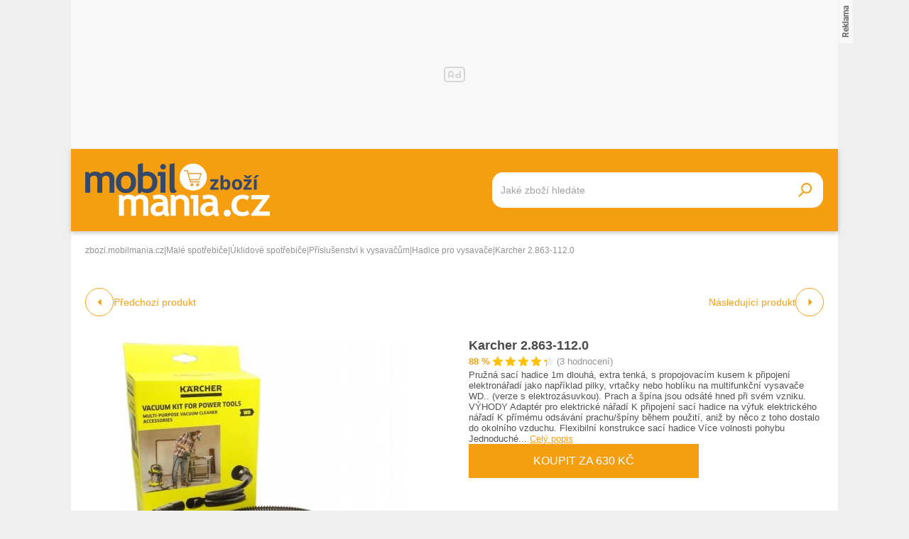

--- FILE ---
content_type: text/html; charset=UTF-8
request_url: https://zbozi.mobilmania.cz/karcher-2_863-112_0-d471972805
body_size: 20745
content:
<!DOCTYPE html>
<html lang="cs">

<head>
    <script>
        window.didomiOnReady = window.didomiOnReady || [];
        window.dataLayer = window.dataLayer || [];
    </script>

    <script>
        window.dataLayer.push(
                {
    "app": {
        "service": {
            "name": "Zboží Mobilmania",
                "environment": "responsive",
                    },
    "systemId": "mobilmania"
    }
}
,
            {"page": {
                    "type": "productDetail",
                    "layoutId": "zbozi_product_2022_10_05"
                }},
            {
                "products": {
                    "category": {"id" : "941|7108|4208|4212" },
                    "_clear": true
                },
            },
                {
    "user": {
    "loginStatus": "anonymous",
        "internal": false
    }
}        );
    </script>

    <script type="application/javascript">
        window.__cncPageDefinition = window.__cncPageDefinition || {};

        window.__cncPageDefinition.browserEngine = 'SSR';

        window.__cncPageDefinition.site = 'zbozi_mobilmania';
        window.__cncPageDefinition.template = 'article';
        window.__cncPageDefinition.webType = 'responsive';
        window.__cncPageDefinition.forceArea = 'ostatni';
        window.__cncPageDefinition.responsiveBreakpoint = 1080;
        window.__cncPageDefinition.keywords = [];
    </script>

        <script id="cnc_cpex_cmp" src="https://cdn.cpex.cz/cmp/v2/cpex-cmp.min.js" async="async"></script>

    <script id="cnc_gpt" src="https://securepubads.g.doubleclick.net/tag/js/gpt.js" async="async"></script>
    <script id="cnc_cpex_prebid_settings" src="//ads.rubiconproject.com/prebid/22918_hledejceny.js" async="async"></script>
    <script id="cnc_wrapper" type="application/javascript" src="//w.cncenter.cz/cnc-wrapper.min.js" async="async"></script>

    <script type="text/javascript">
        var pp_gemius_use_cmp = true;
        var pp_gemius_identifier = 'pyA6FjuNp1PVNUzCGrK23MPJnA4Kk4wjZyIDyCxdPB3.t7';
        // lines below shouldn't be edited
        function gemius_pending(i) { window[i] = window[i] || function() {var x = window[i+'_pdata'] = window[i+'_pdata'] || []; x[x.length]=arguments;};};
        gemius_pending('gemius_hit'); gemius_pending('gemius_event'); gemius_pending('gemius_init'); gemius_pending('pp_gemius_hit'); gemius_pending('pp_gemius_event'); gemius_pending('pp_gemius_init');
        (function(d,t) {try {var gt=d.createElement(t),s=d.getElementsByTagName(t)[0],l='http'+((location.protocol=='https:')?'s':''); gt.setAttribute('async','async');
            gt.setAttribute('defer','defer'); gt.src=l+'://spir.hit.gemius.pl/xgemius.js'; s.parentNode.insertBefore(gt,s);} catch (e) {}})(document,'script');
    </script>

    <script>
                window.didomiOnReady.push(function (Didomi) {
            (function(w,d,s,l,i){w[l]=w[l]||[];w[l].push({'gtm.start':
                    new Date().getTime(),event:'gtm.js'});var f=d.getElementsByTagName(s)[0],
                j=d.createElement(s),dl=l!='dataLayer'?'&l='+l:'';j.async=true;j.src=
                'https://www.googletagmanager.com/gtm.js?id='+i+dl;f.parentNode.insertBefore(j,f);
            })(window,document,'script','dataLayer','GTM-5N9C55');
        });
    </script>

    <meta charset="UTF-8">
    <meta name="viewport" content="width=device-width, initial-scale=1">

    <title>Karcher 2.863-112.0 – Zboží Mobilmania</title>

    <link rel="preconnect" href="https://www.googletagmanager.com">
    <link rel="dns-prefetch" href="https://www.googletagmanager.com">

            <link rel="stylesheet" href="/build/product.6a4b0984.css">
    <link rel="stylesheet" href="/build/main.85bdb35a.css">

    
                    <link rel="canonical" href="https://zbozi.mobilmania.cz/karcher-2_863-112_0-d471972805">
        
    
        <link rel="apple-touch-icon" sizes="180x180" href="/favicons/apple-touch-icon.png?v=1">
<link rel="icon" type="image/png" sizes="16x16" href="/favicons/favicon-16x16.ico?v=1">
<link rel="shortcut icon" href="/favicon.ico?v=1">
<meta name="msapplication-TileColor" content="#FFFFFF">
<meta name="application-name" content="Mobilmania.cz">
<meta property="twitter:card" content="summary_large_image">

<meta property="og:title" content="Karcher 2.863-112.0 – Zboží Mobilmania">
    <meta property="twitter:title" content="Karcher 2.863-112.0 – Zboží Mobilmania">
<meta name="description" content="Na Zboží Mobilmania najdete Karcher 2.863-112.0 již od 356 Kč. V nabídce máme i další Hadice pro vysavače.">
    <meta property="og:description" content="Na Zboží Mobilmania najdete Karcher 2.863-112.0 již od 356 Kč. V nabídce máme i další Hadice pro vysavače.">
    <meta property="twitter:description" content="Na Zboží Mobilmania najdete Karcher 2.863-112.0 již od 356 Kč. V nabídce máme i další Hadice pro vysavače.">
<meta property="og:image" content="https://im9.cz/iR/importprodukt-orig/87e/87e0e01815c9be07c053a0c711938839--mm800x800.jpg">
<meta property="twitter:image" content="https://im9.cz/iR/importprodukt-orig/87e/87e0e01815c9be07c053a0c711938839--mm800x800.jpg">
<meta property="og:locale" content="cs_CZ">
<meta property="og:type" content="website">
    <meta property="og:url" content="https://zbozi.mobilmania.cz/karcher-2_863-112_0-d471972805">
<meta property="og:site_name" content="Zboží Mobilmania"></head>


<body class=" body-product-detail">
<!-- Google Tag Manager (noscript) -->
<noscript><iframe src="https://www.googletagmanager.com/ns.html?id=GTM-5N9C55" height="0" width="0" style="display:none;visibility:hidden"></iframe></noscript>
<!-- End Google Tag Manager (noscript) -->
<script>
    window.didomiOnReady.push(function (Didomi) {
        window.dataLayer.push({'event': 'page_body'});
        window.dataLayer.push({'event': 'page_ready'});
    });
</script>

<div class="hide-mobile">
    <div id="cnc_branding_creative_wrapper" class="advertising-leaderboard">
    <div class="cnc-ads cnc-ads--leaderboard">
        <div class="cnc-ads__within" id="cnc_leaderboard_1"></div>
    </div>
</div>


</div>

<div class="page-wrapper">

        <header class="page-header js-page-header">
    <div class="page-header__content">
        
        <div class="page-header-basic js-page-header-basic">
            
                        <a class="page-logo page-logo--header" href="/">
    <img class="page-logo__image page-logo__image--1" src="/build/images/style/logo.b4e2f356.svg" alt="Logo Mobilmania.cz">
    <img class="page-logo__image page-logo__image--2" src="/build/images/style/logo-2.bc52fc11.svg" alt="Logo Mobilmania.cz">
    <span class="is-hidden">Titulní strana Zboží Mobilmania</span>
</a>            
            <span class="searchbox-opener js-searchbox-opener"></span>
    
                        <div class="searchbox searchbox--page-header-basic js-product-searchbox">
    <form class="searchbox__form js-sb-form" action="/hledat" method="POST">

        <div class="searchbox__content">

                        
            <div class="searchbox__main">
                <input class="searchbox__entry js-sb-product-search js-sb-product-search-header" type="text" placeholder="Jaké zboží hledáte" name="search" autocomplete="off"
                       data-search-url="/ajax/load-product-suggestions"
                >
                <div class="button button--primary button--medium searchbox__button-2 js-sb-mob-button"></div>
                <div class="searchbox-suggestions js-sb-product-suggestions" style="display: none"></div>
            </div>

        </div>

        <button class="button button--primary button--small searchbox__button js-sb-submit-button">
            <span class="searchbox__button-desc">Vyhledat zboží</span>
        </button>

    </form>

</div>        
        </div>
    
    </div>
</header>
    <div class="page-content js-page-content">

        <div class="group-cover js-group-cover">
                        <div class="group-universal">
    <div class="group-universal__header">
                <a class="page-logo page-logo--group-universal" href="/">
    <img class="page-logo__image page-logo__image--1" src="/build/images/style/logo.b4e2f356.svg" alt="Logo Mobilmania.cz">
    <img class="page-logo__image page-logo__image--2" src="/build/images/style/logo-2.bc52fc11.svg" alt="Logo Mobilmania.cz">
    <span class="is-hidden">Titulní strana Zboží Mobilmania</span>
</a>                <span class="group-universal__button-close js-group-cover-opener"></span>
                <div class="searchbox-2">
    <form class="searchbox-2__form" action="/hledat" method="get">
        <input class="searchbox-2__entry" type="text" placeholder="Jaké zboží hledáte?" name="search">
        <button class="searchbox-2__button">
            <span class="searchbox-2__button-desc">Hledat</span>
        </button>
    </form>
</div>    </div>
    
    <div class="group-universal__content">
                
<nav class="menu-4">
    <div class="menu-4__section">
            </div>
    <div class="menu-4__section">
            </div>
    <div class="menu-4__section">
            </div>
    <div class="menu-4__section">
            </div>
</nav>                <nav class="special-links special-links--group-universal-1">
    </nav>                <nav class="special-links special-links--group-universal-2">
    </nav>    </div>
    
    <div class="group-universal__footer">
                <div class="socials socials--group-universal">
    <strong class="socials__headline">Sledujte nás:</strong>
    <div class="socials__list">
            </div>
</div>                <div class="quick-contact quick-contact--group-universal">
    <a class="quick-contact__link quick-contact__link--email" href="mailto:tip@mobilmania.cz">tip@mobilmania.cz</a>
    |
    <a class="quick-contact__link quick-contact__link--tel" href="tel:724249000">724 249 000</a>
</div>    </div>
</div>        </div>

                <main class="product-detail">
                <div class="inner">
        
        <script type="application/ld+json">{"@context":"https:\/\/schema.org\/","@type":"Product","name":"Karcher 2.863-112.0","description":"Na Zbo\u017e\u00ed Mobilmania najdete Karcher 2.863-112.0 ji\u017e od 356 K\u010d. V nab\u00eddce m\u00e1me i dal\u0161\u00ed Hadice pro vysava\u010de.","offers":{"@type":"AggregateOffer","priceCurrency":"CZK","offerCount":16,"lowPrice":356,"highPrice":630,"offers":{"@type":"Offer","url":"https:\/\/zbozi.mobilmania.cz\/karcher-2_863-112_0-d471972805","priceCurrency":"CZK","price":630,"itemCondition":"https:\/\/schema.org\/NewCondition","availability":"https:\/\/schema.org\/InStock"}},"image":"https:\/\/im9.cz\/iR\/importprodukt-orig\/87e\/87e0e01815c9be07c053a0c711938839--mm1000x1000.jpg"}</script>    
                <div class="gap-element">
            <script type="application/ld+json">{"@context":"https:\/\/schema.org","@type":"BreadcrumbList","itemListElement":[{"@type":"ListItem","position":1,"name":"zbozi.mobilmania.cz","item":"https:\/\/zbozi.mobilmania.cz\/"},{"@type":"ListItem","position":2,"name":"Mal\u00e9 spot\u0159ebi\u010de","item":"https:\/\/zbozi.mobilmania.cz\/male-spotrebice"},{"@type":"ListItem","position":3,"name":"\u00daklidov\u00e9 spot\u0159ebi\u010de","item":"https:\/\/zbozi.mobilmania.cz\/uklidove-spotrebice"},{"@type":"ListItem","position":4,"name":"P\u0159\u00edslu\u0161enstv\u00ed k vysava\u010d\u016fm","item":"https:\/\/zbozi.mobilmania.cz\/prislusenstvi-k-vysavacum"},{"@type":"ListItem","position":5,"name":"Hadice pro vysava\u010de","item":"https:\/\/zbozi.mobilmania.cz\/hadice-pro-vysavace"},{"@type":"ListItem","position":5,"name":"Karcher 2.863-112.0"}]}</script><div class="breadcrumbs">
    <a class="breadcrumbs__item breadcrumbs__item--link" href='/'>zbozi.mobilmania.cz</a>
    <span class="breadcrumbs__separator">|</span>
            <a class="breadcrumbs__item breadcrumbs__item--link" href="/male-spotrebice">Malé spotřebiče</a>
        <span class="breadcrumbs__separator">|</span>
            <a class="breadcrumbs__item breadcrumbs__item--link" href="/uklidove-spotrebice">Úklidové spotřebiče</a>
        <span class="breadcrumbs__separator">|</span>
            <a class="breadcrumbs__item breadcrumbs__item--link" href="/prislusenstvi-k-vysavacum">Příslušenství k vysavačům</a>
        <span class="breadcrumbs__separator">|</span>
            <a class="breadcrumbs__item breadcrumbs__item--link" href="/hadice-pro-vysavace">Hadice pro vysavače</a>
        <span class="breadcrumbs__separator">|</span>
                <span class="breadcrumbs__item breadcrumbs__item--last">Karcher 2.863-112.0</span>
    </div>        </div>
    
            <div class="product-detail-navigation">
                    <div class="product-detail-navigation__arrow product-detail-navigation__arrow--prev">
                                                <a class="arrow arrow--prev" href="/d471972805/previous">
    <span class="arrow__icon"></span>
            <span class="arrow__desc">
            Předchozí produkt
        </span>
    </a>                    </div>
                    <div class="product-detail-navigation__arrow product-detail-navigation__arrow--next">
                        <a class="arrow arrow--next" href="/d471972805/next">
    <span class="arrow__icon"></span>
            <span class="arrow__desc">
            Následující produkt
        </span>
    </a>                    </div>
            </div>

        <div class="gap-block">
                        <div class="product-detail-basic">
    <div class="product-detail-basic__block">
                            
        <div class="product-detail-images">
            <div class="product-detail-images__picture">
                                    <a href="javascript:;" data-fancybox-trigger="gallery">
                        <div
    class="picture picture--fit-contain picture--product"
    >
    <img
        class="picture__image"
        src="https://im9.cz/iR/importprodukt-orig/87e/87e0e01815c9be07c053a0c711938839--mmf400x400.jpg"
        alt="Karcher 2.863-112.0 – Zboží Mobilmania"
        title="Karcher 2.863-112.0 – Zboží Mobilmania"
                loading="lazy"
    >
</div>                    </a>
                            </div>

                            <a class="product-detail-images__desc" href="javascript:;" data-fancybox-trigger="gallery">Galerie 1/6</a>
                    </div>
    </div>
    
    <div class="product-detail-basic__block">
        
        <div class="product-detail-basic__part">
            <h1 class="product-detail-basic__headline">
                                    <a class="product-detail-basic__headline-link" href="https://zbozi.mobilmania.cz/exit?offer_id=5287999338&amp;product_id=471972805&amp;target_url=https://exit.seznamzbozi.cz/sedlacek-karcher-cz/5287999338/?z%3D2%26p%3D1">
                        Karcher 2.863-112.0
                    </a>
                            </h1>
            <div class="product-detail-basic__ratings">
                <strong class="product-detail-basic__ratings-percents">88 %</strong>
                <div class="product-detail-basic__rating-stars-wrapper">
                    <div class="rating-stars rating-stars--product-detail-basic">
    <div class="rating-stars__bar" style="background-size: 88% 100%;"></div>
    <div class="rating-stars__cover"></div>
</div>                </div>
                <span class="product-detail-basic__ratings-reviews">(3 hodnocení)</span>
            </div>
        </div>

                            <p class="product-detail-basic__desc">
                Pružná sací hadice 1m dlouhá, extra tenká, s propojovacím kusem k připojení elektronářadí jako například pilky, vrtačky nebo hoblíku na multifunkční vysavače WD.. (verze s elektrozásuvkou). Prach a špína jsou odsáté hned při svém vzniku.        VÝHODY    Adaptér pro elektrické nářadí   K připojení sací hadice na výfuk elektrického nářadí   K přímému odsávání prachu/špíny během použití, aniž by něco z toho dostalo do okolního vzduchu.   Flexibilní konstrukce sací hadice   Více volnosti pohybu   Jednoduché... <span class="link product-detail-basic__desc-link js-scroll-trigger" data-target="#product_description">Celý popis</span>            </p>
            
                    <a
                class="button button--large button--primary product-detail-basic__button"
                href="https://zbozi.mobilmania.cz/exit?offer_id=5287999338&amp;product_id=471972805&amp;target_url=https://exit.seznamzbozi.cz/sedlacek-karcher-cz/5287999338/?z%3D2%26p%3D1"
                target="_blank"
            >
                Koupit za 630 Kč
            </a>
                
    </div>
    
</div>        </div>
    
        <div class="wrapper-with-column">
            <div class="wrapper-with-column__block">
    
    
                <div class="gap-block background-light-mobile">
                                                                

<div class="gap-element js-offers-switch-section" data-load-url="/ajax/product_offers">
    <div class="switcher">
    <div class="switcher__content">
        <ul class="switcher__list">
                            <li class="switcher__item js-switcher-item is-active" data-id="favorite">
                    Od nejoblíbenějších
                </li>
                            <li class="switcher__item js-switcher-item" data-id="cheapest">
                    Od nejlevnějších
                </li>
                            <li class="switcher__item js-switcher-item" data-id="expensive">
                    Od nejdražších
                </li>
                    </ul>
    </div>
</div>
</div>

<div class="js-item-list-container" data-productid="471972805">
    

<div class="gap-element">
    <div class="product-offer-list">
        <div class="product-offer-list__block">
                            <article class="product-offer-item">
            <a class="product-offer-item__picture" href="https://zbozi.mobilmania.cz/exit?offer_id=5287999338&amp;product_id=471972805&amp;target_url=https://exit.seznamzbozi.cz/sedlacek-karcher-cz/5287999338/?z%3D2%26p%3D1" target="_blank">
            <img class="product-offer-item__image" src="https://im9.cz/iR/importobchod-orig/34104_logo--mm130x40.png" alt="Kärcher Sací sada pro elektronářadí 2.863-112.0">
        </a>
        <a class="product-offer-item__ratings" href="https://zbozi.mobilmania.cz/exit?offer_id=5287999338&amp;product_id=471972805&amp;target_url=https://exit.seznamzbozi.cz/sedlacek-karcher-cz/5287999338/?z%3D2%26p%3D1" target="_blank">
        <strong class="product-offer-item__ratings-percents">100 %</strong>
        <div class="product-offer-item__ratings-stars-wrapper">
            <div class="rating-stars">
    <div class="rating-stars__bar" style="background-size: 100% 100%;"></div>
    <div class="rating-stars__cover"></div>
</div>        </div>
        <span class="product-offer-item__ratings-reviews">(121 hodnocení)</span>
    </a>
    <h3 class="product-offer-item__headline">
        <a class="product-offer-item__headline-link" href="https://zbozi.mobilmania.cz/exit?offer_id=5287999338&amp;product_id=471972805&amp;target_url=https://exit.seznamzbozi.cz/sedlacek-karcher-cz/5287999338/?z%3D2%26p%3D1" target="_blank">Kärcher Sací sada pro elektronářadí 2.863-112.0</a>
    </h3>
    <div class="product-offer-item__info">
            <span class="product-offer-item__delivery">
                Doprava:
                <span class="product-offer-item__delivery-label">
                                              119 Kč
                                     </span>
            </span>
                    <a class="product-offer-item__stock" href="https://zbozi.mobilmania.cz/exit?offer_id=5287999338&amp;product_id=471972805&amp;target_url=https://exit.seznamzbozi.cz/sedlacek-karcher-cz/5287999338/?z%3D2%26p%3D1" target="_blank">Skladem</a>
            </div>
    <a
        class="product-offer-item__button-mobile"
        href="https://zbozi.mobilmania.cz/exit?offer_id=5287999338&amp;product_id=471972805&amp;target_url=https://exit.seznamzbozi.cz/sedlacek-karcher-cz/5287999338/?z%3D2%26p%3D1"
    >
        630 Kč
    </a>
    <a
        class="button button--small button--primary button--with-icon product-offer-item__button-desktop"
        href="https://zbozi.mobilmania.cz/exit?offer_id=5287999338&amp;product_id=471972805&amp;target_url=https://exit.seznamzbozi.cz/sedlacek-karcher-cz/5287999338/?z%3D2%26p%3D1"
        target="_blank"
    >
        Koupit za 630 Kč
    </a>

</article>                            <article class="product-offer-item">
            <a class="product-offer-item__picture" href="https://zbozi.mobilmania.cz/exit?offer_id=3870628527&amp;product_id=471972805&amp;target_url=https://exit.seznamzbozi.cz/karcher-satter-cz/3870628527/?z%3D2%26p%3D2" target="_blank">
            <img class="product-offer-item__image" src="https://im9.cz/iR/importobchod-orig/15331_logo--mm130x40.png" alt="Karcher 2.863-112.0">
        </a>
        <a class="product-offer-item__ratings" href="https://zbozi.mobilmania.cz/exit?offer_id=3870628527&amp;product_id=471972805&amp;target_url=https://exit.seznamzbozi.cz/karcher-satter-cz/3870628527/?z%3D2%26p%3D2" target="_blank">
        <strong class="product-offer-item__ratings-percents">97 %</strong>
        <div class="product-offer-item__ratings-stars-wrapper">
            <div class="rating-stars">
    <div class="rating-stars__bar" style="background-size: 97% 100%;"></div>
    <div class="rating-stars__cover"></div>
</div>        </div>
        <span class="product-offer-item__ratings-reviews">(1 676 hodnocení)</span>
    </a>
    <h3 class="product-offer-item__headline">
        <a class="product-offer-item__headline-link" href="https://zbozi.mobilmania.cz/exit?offer_id=3870628527&amp;product_id=471972805&amp;target_url=https://exit.seznamzbozi.cz/karcher-satter-cz/3870628527/?z%3D2%26p%3D2" target="_blank">Karcher 2.863-112.0</a>
    </h3>
    <div class="product-offer-item__info">
            <span class="product-offer-item__delivery">
                Doprava:
                <span class="product-offer-item__delivery-label">
                                              145 Kč
                                     </span>
            </span>
                    <a class="product-offer-item__stock" href="https://zbozi.mobilmania.cz/exit?offer_id=3870628527&amp;product_id=471972805&amp;target_url=https://exit.seznamzbozi.cz/karcher-satter-cz/3870628527/?z%3D2%26p%3D2" target="_blank">Skladem</a>
            </div>
    <a
        class="product-offer-item__button-mobile"
        href="https://zbozi.mobilmania.cz/exit?offer_id=3870628527&amp;product_id=471972805&amp;target_url=https://exit.seznamzbozi.cz/karcher-satter-cz/3870628527/?z%3D2%26p%3D2"
    >
        630 Kč
    </a>
    <a
        class="button button--small button--primary button--with-icon product-offer-item__button-desktop"
        href="https://zbozi.mobilmania.cz/exit?offer_id=3870628527&amp;product_id=471972805&amp;target_url=https://exit.seznamzbozi.cz/karcher-satter-cz/3870628527/?z%3D2%26p%3D2"
        target="_blank"
    >
        Koupit za 630 Kč
    </a>

</article>                            <article class="product-offer-item">
            <a class="product-offer-item__picture" href="https://zbozi.mobilmania.cz/exit?offer_id=3710581425&amp;product_id=471972805&amp;target_url=https://exit.seznamzbozi.cz/karcherdav-cz/3710581425/?z%3D2%26p%3D3" target="_blank">
            <img class="product-offer-item__image" src="https://im9.cz/iR/importobchod-orig/13669_logo--mm130x40.png" alt="Kärcher 2.863-112.0">
        </a>
        <a class="product-offer-item__ratings" href="https://zbozi.mobilmania.cz/exit?offer_id=3710581425&amp;product_id=471972805&amp;target_url=https://exit.seznamzbozi.cz/karcherdav-cz/3710581425/?z%3D2%26p%3D3" target="_blank">
        <strong class="product-offer-item__ratings-percents">83 %</strong>
        <div class="product-offer-item__ratings-stars-wrapper">
            <div class="rating-stars">
    <div class="rating-stars__bar" style="background-size: 83% 100%;"></div>
    <div class="rating-stars__cover"></div>
</div>        </div>
        <span class="product-offer-item__ratings-reviews">(724 hodnocení)</span>
    </a>
    <h3 class="product-offer-item__headline">
        <a class="product-offer-item__headline-link" href="https://zbozi.mobilmania.cz/exit?offer_id=3710581425&amp;product_id=471972805&amp;target_url=https://exit.seznamzbozi.cz/karcherdav-cz/3710581425/?z%3D2%26p%3D3" target="_blank">Kärcher 2.863-112.0</a>
    </h3>
    <div class="product-offer-item__info">
            <span class="product-offer-item__delivery">
                Doprava:
                <span class="product-offer-item__delivery-label">
                                              zdarma
                                         </span>
            </span>
                    <a class="product-offer-item__stock" href="https://zbozi.mobilmania.cz/exit?offer_id=3710581425&amp;product_id=471972805&amp;target_url=https://exit.seznamzbozi.cz/karcherdav-cz/3710581425/?z%3D2%26p%3D3" target="_blank">Skladem</a>
            </div>
    <a
        class="product-offer-item__button-mobile"
        href="https://zbozi.mobilmania.cz/exit?offer_id=3710581425&amp;product_id=471972805&amp;target_url=https://exit.seznamzbozi.cz/karcherdav-cz/3710581425/?z%3D2%26p%3D3"
    >
        620 Kč
    </a>
    <a
        class="button button--small button--primary button--with-icon product-offer-item__button-desktop"
        href="https://zbozi.mobilmania.cz/exit?offer_id=3710581425&amp;product_id=471972805&amp;target_url=https://exit.seznamzbozi.cz/karcherdav-cz/3710581425/?z%3D2%26p%3D3"
        target="_blank"
    >
        Koupit za 620 Kč
    </a>

</article>                            <article class="product-offer-item">
            <a class="product-offer-item__picture" href="https://zbozi.mobilmania.cz/exit?offer_id=5170500508&amp;product_id=471972805&amp;target_url=https://exit.seznamzbozi.cz/karchercs-cz/5170500508/?z%3D2%26p%3D4" target="_blank">
            <img class="product-offer-item__image" src="https://im9.cz/iR/importobchod-orig/52775_logo--mm130x40.png" alt="Sací sada pro elektronářadí">
        </a>
        <a class="product-offer-item__ratings" href="https://zbozi.mobilmania.cz/exit?offer_id=5170500508&amp;product_id=471972805&amp;target_url=https://exit.seznamzbozi.cz/karchercs-cz/5170500508/?z%3D2%26p%3D4" target="_blank">
        <strong class="product-offer-item__ratings-percents">94 %</strong>
        <div class="product-offer-item__ratings-stars-wrapper">
            <div class="rating-stars">
    <div class="rating-stars__bar" style="background-size: 94% 100%;"></div>
    <div class="rating-stars__cover"></div>
</div>        </div>
        <span class="product-offer-item__ratings-reviews">(84 hodnocení)</span>
    </a>
    <h3 class="product-offer-item__headline">
        <a class="product-offer-item__headline-link" href="https://zbozi.mobilmania.cz/exit?offer_id=5170500508&amp;product_id=471972805&amp;target_url=https://exit.seznamzbozi.cz/karchercs-cz/5170500508/?z%3D2%26p%3D4" target="_blank">Sací sada pro elektronářadí</a>
    </h3>
    <div class="product-offer-item__info">
            <span class="product-offer-item__delivery">
                Doprava:
                <span class="product-offer-item__delivery-label">
                                              120 Kč
                                     </span>
            </span>
                    <a class="product-offer-item__stock" href="https://zbozi.mobilmania.cz/exit?offer_id=5170500508&amp;product_id=471972805&amp;target_url=https://exit.seznamzbozi.cz/karchercs-cz/5170500508/?z%3D2%26p%3D4" target="_blank">Skladem</a>
            </div>
    <a
        class="product-offer-item__button-mobile"
        href="https://zbozi.mobilmania.cz/exit?offer_id=5170500508&amp;product_id=471972805&amp;target_url=https://exit.seznamzbozi.cz/karchercs-cz/5170500508/?z%3D2%26p%3D4"
    >
        620 Kč
    </a>
    <a
        class="button button--small button--primary button--with-icon product-offer-item__button-desktop"
        href="https://zbozi.mobilmania.cz/exit?offer_id=5170500508&amp;product_id=471972805&amp;target_url=https://exit.seznamzbozi.cz/karchercs-cz/5170500508/?z%3D2%26p%3D4"
        target="_blank"
    >
        Koupit za 620 Kč
    </a>

</article>                            <article class="product-offer-item">
            <a class="product-offer-item__picture" href="https://zbozi.mobilmania.cz/exit?offer_id=4064447096&amp;product_id=471972805&amp;target_url=https://exit.seznamzbozi.cz/nipponcec-cz/4064447096/?z%3D2%26p%3D5" target="_blank">
            <img class="product-offer-item__image" src="https://im9.cz/iR/importobchod-orig/4683_logo--mm130x40.png" alt="Sada hadice a adaptéru KÄRCHER 2.863-112.0 pro elektronářadí">
        </a>
        <a class="product-offer-item__ratings" href="https://zbozi.mobilmania.cz/exit?offer_id=4064447096&amp;product_id=471972805&amp;target_url=https://exit.seznamzbozi.cz/nipponcec-cz/4064447096/?z%3D2%26p%3D5" target="_blank">
        <strong class="product-offer-item__ratings-percents">98 %</strong>
        <div class="product-offer-item__ratings-stars-wrapper">
            <div class="rating-stars">
    <div class="rating-stars__bar" style="background-size: 98% 100%;"></div>
    <div class="rating-stars__cover"></div>
</div>        </div>
        <span class="product-offer-item__ratings-reviews">(11 179 hodnocení)</span>
    </a>
    <h3 class="product-offer-item__headline">
        <a class="product-offer-item__headline-link" href="https://zbozi.mobilmania.cz/exit?offer_id=4064447096&amp;product_id=471972805&amp;target_url=https://exit.seznamzbozi.cz/nipponcec-cz/4064447096/?z%3D2%26p%3D5" target="_blank">Sada hadice a adaptéru KÄRCHER 2.863-112.0 pro elektronářadí</a>
    </h3>
    <div class="product-offer-item__info">
            <span class="product-offer-item__delivery">
                Doprava:
                <span class="product-offer-item__delivery-label">
                                              59 Kč
                                     </span>
            </span>
            </div>
    <a
        class="product-offer-item__button-mobile"
        href="https://zbozi.mobilmania.cz/exit?offer_id=4064447096&amp;product_id=471972805&amp;target_url=https://exit.seznamzbozi.cz/nipponcec-cz/4064447096/?z%3D2%26p%3D5"
    >
        620 Kč
    </a>
    <a
        class="button button--small button--primary button--with-icon product-offer-item__button-desktop"
        href="https://zbozi.mobilmania.cz/exit?offer_id=4064447096&amp;product_id=471972805&amp;target_url=https://exit.seznamzbozi.cz/nipponcec-cz/4064447096/?z%3D2%26p%3D5"
        target="_blank"
    >
        Koupit za 620 Kč
    </a>

</article>                    </div>
        <div class="product-offer-list__block js-offers-all" style="display: none;">
                            <article class="product-offer-item">
            <a class="product-offer-item__picture" href="https://zbozi.mobilmania.cz/exit?offer_id=5258343791&amp;product_id=471972805&amp;target_url=https://exit.seznamzbozi.cz/bscom-cz/5258343791/?z%3D2%26p%3D6" target="_blank">
            <img class="product-offer-item__image" src="https://im9.cz/iR/importobchod-orig/5831_logo--mm130x40.png" alt="Hadice k vysavači Kärcher Odsávací sada pro elektronářadí (28631120)">
        </a>
        <a class="product-offer-item__ratings" href="https://zbozi.mobilmania.cz/exit?offer_id=5258343791&amp;product_id=471972805&amp;target_url=https://exit.seznamzbozi.cz/bscom-cz/5258343791/?z%3D2%26p%3D6" target="_blank">
        <strong class="product-offer-item__ratings-percents">92 %</strong>
        <div class="product-offer-item__ratings-stars-wrapper">
            <div class="rating-stars">
    <div class="rating-stars__bar" style="background-size: 92% 100%;"></div>
    <div class="rating-stars__cover"></div>
</div>        </div>
        <span class="product-offer-item__ratings-reviews">(6 990 hodnocení)</span>
    </a>
    <h3 class="product-offer-item__headline">
        <a class="product-offer-item__headline-link" href="https://zbozi.mobilmania.cz/exit?offer_id=5258343791&amp;product_id=471972805&amp;target_url=https://exit.seznamzbozi.cz/bscom-cz/5258343791/?z%3D2%26p%3D6" target="_blank">Hadice k vysavači Kärcher Odsávací sada pro elektronářadí (28631120)</a>
    </h3>
    <div class="product-offer-item__info">
            <span class="product-offer-item__delivery">
                Doprava:
                <span class="product-offer-item__delivery-label">
                                              74 Kč
                                     </span>
            </span>
                    <a class="product-offer-item__stock" href="https://zbozi.mobilmania.cz/exit?offer_id=5258343791&amp;product_id=471972805&amp;target_url=https://exit.seznamzbozi.cz/bscom-cz/5258343791/?z%3D2%26p%3D6" target="_blank">Skladem</a>
            </div>
    <a
        class="product-offer-item__button-mobile"
        href="https://zbozi.mobilmania.cz/exit?offer_id=5258343791&amp;product_id=471972805&amp;target_url=https://exit.seznamzbozi.cz/bscom-cz/5258343791/?z%3D2%26p%3D6"
    >
        589 Kč
    </a>
    <a
        class="button button--small button--primary button--with-icon product-offer-item__button-desktop"
        href="https://zbozi.mobilmania.cz/exit?offer_id=5258343791&amp;product_id=471972805&amp;target_url=https://exit.seznamzbozi.cz/bscom-cz/5258343791/?z%3D2%26p%3D6"
        target="_blank"
    >
        Koupit za 589 Kč
    </a>

</article>                            <article class="product-offer-item">
            <a class="product-offer-item__picture" href="https://zbozi.mobilmania.cz/exit?offer_id=5070464474&amp;product_id=471972805&amp;target_url=https://exit.seznamzbozi.cz/euroking-cz/5070464474/?z%3D2%26p%3D7" target="_blank">
            <img class="product-offer-item__image" src="https://im9.cz/iR/importobchod-orig/17302_logo--mm130x40.png" alt="Kärcher 2.863-112.0 Sací sada pro elektrické nářadí">
        </a>
        <a class="product-offer-item__ratings" href="https://zbozi.mobilmania.cz/exit?offer_id=5070464474&amp;product_id=471972805&amp;target_url=https://exit.seznamzbozi.cz/euroking-cz/5070464474/?z%3D2%26p%3D7" target="_blank">
        <strong class="product-offer-item__ratings-percents">91 %</strong>
        <div class="product-offer-item__ratings-stars-wrapper">
            <div class="rating-stars">
    <div class="rating-stars__bar" style="background-size: 91% 100%;"></div>
    <div class="rating-stars__cover"></div>
</div>        </div>
        <span class="product-offer-item__ratings-reviews">(7 530 hodnocení)</span>
    </a>
    <h3 class="product-offer-item__headline">
        <a class="product-offer-item__headline-link" href="https://zbozi.mobilmania.cz/exit?offer_id=5070464474&amp;product_id=471972805&amp;target_url=https://exit.seznamzbozi.cz/euroking-cz/5070464474/?z%3D2%26p%3D7" target="_blank">Kärcher 2.863-112.0 Sací sada pro elektrické nářadí</a>
    </h3>
    <div class="product-offer-item__info">
            <span class="product-offer-item__delivery">
                Doprava:
                <span class="product-offer-item__delivery-label">
                                              89 Kč
                                     </span>
            </span>
                    <a class="product-offer-item__stock" href="https://zbozi.mobilmania.cz/exit?offer_id=5070464474&amp;product_id=471972805&amp;target_url=https://exit.seznamzbozi.cz/euroking-cz/5070464474/?z%3D2%26p%3D7" target="_blank">Skladem</a>
            </div>
    <a
        class="product-offer-item__button-mobile"
        href="https://zbozi.mobilmania.cz/exit?offer_id=5070464474&amp;product_id=471972805&amp;target_url=https://exit.seznamzbozi.cz/euroking-cz/5070464474/?z%3D2%26p%3D7"
    >
        578 Kč
    </a>
    <a
        class="button button--small button--primary button--with-icon product-offer-item__button-desktop"
        href="https://zbozi.mobilmania.cz/exit?offer_id=5070464474&amp;product_id=471972805&amp;target_url=https://exit.seznamzbozi.cz/euroking-cz/5070464474/?z%3D2%26p%3D7"
        target="_blank"
    >
        Koupit za 578 Kč
    </a>

</article>                            <article class="product-offer-item">
            <a class="product-offer-item__picture" href="https://zbozi.mobilmania.cz/exit?offer_id=5132191108&amp;product_id=471972805&amp;target_url=https://exit.seznamzbozi.cz/karcher-store-karimtech-cz/5132191108/?z%3D2%26p%3D8" target="_blank">
            <img class="product-offer-item__image" src="https://im9.cz/iR/importobchod-orig/91517_logo--mm130x40.png" alt="Kärcher - Odsávací souprava pro elektronářadí, průměr 35">
        </a>
        <a class="product-offer-item__ratings" href="https://zbozi.mobilmania.cz/exit?offer_id=5132191108&amp;product_id=471972805&amp;target_url=https://exit.seznamzbozi.cz/karcher-store-karimtech-cz/5132191108/?z%3D2%26p%3D8" target="_blank">
        <strong class="product-offer-item__ratings-percents">100 %</strong>
        <div class="product-offer-item__ratings-stars-wrapper">
            <div class="rating-stars">
    <div class="rating-stars__bar" style="background-size: 100% 100%;"></div>
    <div class="rating-stars__cover"></div>
</div>        </div>
        <span class="product-offer-item__ratings-reviews">(2 hodnocení)</span>
    </a>
    <h3 class="product-offer-item__headline">
        <a class="product-offer-item__headline-link" href="https://zbozi.mobilmania.cz/exit?offer_id=5132191108&amp;product_id=471972805&amp;target_url=https://exit.seznamzbozi.cz/karcher-store-karimtech-cz/5132191108/?z%3D2%26p%3D8" target="_blank">Kärcher - Odsávací souprava pro elektronářadí, průměr 35</a>
    </h3>
    <div class="product-offer-item__info">
            <span class="product-offer-item__delivery">
                Doprava:
                <span class="product-offer-item__delivery-label">
                                              150 Kč
                                     </span>
            </span>
                    <a class="product-offer-item__stock" href="https://zbozi.mobilmania.cz/exit?offer_id=5132191108&amp;product_id=471972805&amp;target_url=https://exit.seznamzbozi.cz/karcher-store-karimtech-cz/5132191108/?z%3D2%26p%3D8" target="_blank">Skladem</a>
            </div>
    <a
        class="product-offer-item__button-mobile"
        href="https://zbozi.mobilmania.cz/exit?offer_id=5132191108&amp;product_id=471972805&amp;target_url=https://exit.seznamzbozi.cz/karcher-store-karimtech-cz/5132191108/?z%3D2%26p%3D8"
    >
        569 Kč
    </a>
    <a
        class="button button--small button--primary button--with-icon product-offer-item__button-desktop"
        href="https://zbozi.mobilmania.cz/exit?offer_id=5132191108&amp;product_id=471972805&amp;target_url=https://exit.seznamzbozi.cz/karcher-store-karimtech-cz/5132191108/?z%3D2%26p%3D8"
        target="_blank"
    >
        Koupit za 569 Kč
    </a>

</article>                            <article class="product-offer-item">
            <a class="product-offer-item__picture" href="https://zbozi.mobilmania.cz/exit?offer_id=5327992787&amp;product_id=471972805&amp;target_url=https://exit.seznamzbozi.cz/conrad-cz/5327992787/?z%3D2%26p%3D9" target="_blank">
            <img class="product-offer-item__image" src="https://im9.cz/iR/importobchod-orig/5935_logo--mm130x40.png" alt="Kärcher Home &amp; Garden 2.863-112.0 sada pro odsávání 1 ks">
        </a>
        <a class="product-offer-item__ratings" href="https://zbozi.mobilmania.cz/exit?offer_id=5327992787&amp;product_id=471972805&amp;target_url=https://exit.seznamzbozi.cz/conrad-cz/5327992787/?z%3D2%26p%3D9" target="_blank">
        <strong class="product-offer-item__ratings-percents">88 %</strong>
        <div class="product-offer-item__ratings-stars-wrapper">
            <div class="rating-stars">
    <div class="rating-stars__bar" style="background-size: 88% 100%;"></div>
    <div class="rating-stars__cover"></div>
</div>        </div>
        <span class="product-offer-item__ratings-reviews">(20 225 hodnocení)</span>
    </a>
    <h3 class="product-offer-item__headline">
        <a class="product-offer-item__headline-link" href="https://zbozi.mobilmania.cz/exit?offer_id=5327992787&amp;product_id=471972805&amp;target_url=https://exit.seznamzbozi.cz/conrad-cz/5327992787/?z%3D2%26p%3D9" target="_blank">Kärcher Home &amp; Garden 2.863-112.0 sada pro odsávání 1 ks</a>
    </h3>
    <div class="product-offer-item__info">
            <span class="product-offer-item__delivery">
                Doprava:
                <span class="product-offer-item__delivery-label">
                                              120 Kč
                                     </span>
            </span>
                    <a class="product-offer-item__stock" href="https://zbozi.mobilmania.cz/exit?offer_id=5327992787&amp;product_id=471972805&amp;target_url=https://exit.seznamzbozi.cz/conrad-cz/5327992787/?z%3D2%26p%3D9" target="_blank">Skladem</a>
            </div>
    <a
        class="product-offer-item__button-mobile"
        href="https://zbozi.mobilmania.cz/exit?offer_id=5327992787&amp;product_id=471972805&amp;target_url=https://exit.seznamzbozi.cz/conrad-cz/5327992787/?z%3D2%26p%3D9"
    >
        555 Kč
    </a>
    <a
        class="button button--small button--primary button--with-icon product-offer-item__button-desktop"
        href="https://zbozi.mobilmania.cz/exit?offer_id=5327992787&amp;product_id=471972805&amp;target_url=https://exit.seznamzbozi.cz/conrad-cz/5327992787/?z%3D2%26p%3D9"
        target="_blank"
    >
        Koupit za 555 Kč
    </a>

</article>                            <article class="product-offer-item">
            <a class="product-offer-item__picture" href="https://zbozi.mobilmania.cz/exit?offer_id=4166292031&amp;product_id=471972805&amp;target_url=https://exit.seznamzbozi.cz/in-te-cz/4166292031/?z%3D2%26p%3D10" target="_blank">
            <img class="product-offer-item__image" src="https://im9.cz/iR/importobchod-orig/82185_logo--mm130x40.png" alt="Karcher 2.863-112.0">
        </a>
        <a class="product-offer-item__ratings" href="https://zbozi.mobilmania.cz/exit?offer_id=4166292031&amp;product_id=471972805&amp;target_url=https://exit.seznamzbozi.cz/in-te-cz/4166292031/?z%3D2%26p%3D10" target="_blank">
        <strong class="product-offer-item__ratings-percents">85 %</strong>
        <div class="product-offer-item__ratings-stars-wrapper">
            <div class="rating-stars">
    <div class="rating-stars__bar" style="background-size: 85% 100%;"></div>
    <div class="rating-stars__cover"></div>
</div>        </div>
        <span class="product-offer-item__ratings-reviews">(378 hodnocení)</span>
    </a>
    <h3 class="product-offer-item__headline">
        <a class="product-offer-item__headline-link" href="https://zbozi.mobilmania.cz/exit?offer_id=4166292031&amp;product_id=471972805&amp;target_url=https://exit.seznamzbozi.cz/in-te-cz/4166292031/?z%3D2%26p%3D10" target="_blank">Karcher 2.863-112.0</a>
    </h3>
    <div class="product-offer-item__info">
            <span class="product-offer-item__delivery">
                Doprava:
                <span class="product-offer-item__delivery-label">
                                              109 Kč
                                     </span>
            </span>
                    <a class="product-offer-item__stock" href="https://zbozi.mobilmania.cz/exit?offer_id=4166292031&amp;product_id=471972805&amp;target_url=https://exit.seznamzbozi.cz/in-te-cz/4166292031/?z%3D2%26p%3D10" target="_blank">Skladem</a>
            </div>
    <a
        class="product-offer-item__button-mobile"
        href="https://zbozi.mobilmania.cz/exit?offer_id=4166292031&amp;product_id=471972805&amp;target_url=https://exit.seznamzbozi.cz/in-te-cz/4166292031/?z%3D2%26p%3D10"
    >
        553 Kč
    </a>
    <a
        class="button button--small button--primary button--with-icon product-offer-item__button-desktop"
        href="https://zbozi.mobilmania.cz/exit?offer_id=4166292031&amp;product_id=471972805&amp;target_url=https://exit.seznamzbozi.cz/in-te-cz/4166292031/?z%3D2%26p%3D10"
        target="_blank"
    >
        Koupit za 553 Kč
    </a>

</article>                            <article class="product-offer-item">
            <a class="product-offer-item__picture" href="https://zbozi.mobilmania.cz/exit?offer_id=3496500078&amp;product_id=471972805&amp;target_url=https://exit.seznamzbozi.cz/karcher-inte-cz/3496500078/?z%3D2%26p%3D11" target="_blank">
            <img class="product-offer-item__image" src="https://im9.cz/iR/importobchod-orig/13260_logo--mm130x40.png" alt="Karcher 2.863-112.0">
        </a>
        <a class="product-offer-item__ratings" href="https://zbozi.mobilmania.cz/exit?offer_id=3496500078&amp;product_id=471972805&amp;target_url=https://exit.seznamzbozi.cz/karcher-inte-cz/3496500078/?z%3D2%26p%3D11" target="_blank">
        <strong class="product-offer-item__ratings-percents">87 %</strong>
        <div class="product-offer-item__ratings-stars-wrapper">
            <div class="rating-stars">
    <div class="rating-stars__bar" style="background-size: 87% 100%;"></div>
    <div class="rating-stars__cover"></div>
</div>        </div>
        <span class="product-offer-item__ratings-reviews">(1 469 hodnocení)</span>
    </a>
    <h3 class="product-offer-item__headline">
        <a class="product-offer-item__headline-link" href="https://zbozi.mobilmania.cz/exit?offer_id=3496500078&amp;product_id=471972805&amp;target_url=https://exit.seznamzbozi.cz/karcher-inte-cz/3496500078/?z%3D2%26p%3D11" target="_blank">Karcher 2.863-112.0</a>
    </h3>
    <div class="product-offer-item__info">
            <span class="product-offer-item__delivery">
                Doprava:
                <span class="product-offer-item__delivery-label">
                                              109 Kč
                                     </span>
            </span>
                    <a class="product-offer-item__stock" href="https://zbozi.mobilmania.cz/exit?offer_id=3496500078&amp;product_id=471972805&amp;target_url=https://exit.seznamzbozi.cz/karcher-inte-cz/3496500078/?z%3D2%26p%3D11" target="_blank">Skladem</a>
            </div>
    <a
        class="product-offer-item__button-mobile"
        href="https://zbozi.mobilmania.cz/exit?offer_id=3496500078&amp;product_id=471972805&amp;target_url=https://exit.seznamzbozi.cz/karcher-inte-cz/3496500078/?z%3D2%26p%3D11"
    >
        553 Kč
    </a>
    <a
        class="button button--small button--primary button--with-icon product-offer-item__button-desktop"
        href="https://zbozi.mobilmania.cz/exit?offer_id=3496500078&amp;product_id=471972805&amp;target_url=https://exit.seznamzbozi.cz/karcher-inte-cz/3496500078/?z%3D2%26p%3D11"
        target="_blank"
    >
        Koupit za 553 Kč
    </a>

</article>                            <article class="product-offer-item">
            <a class="product-offer-item__picture" href="https://zbozi.mobilmania.cz/exit?offer_id=5111146105&amp;product_id=471972805&amp;target_url=https://exit.seznamzbozi.cz/madmatshop-cz/5111146105/?z%3D2%26p%3D12" target="_blank">
            <img class="product-offer-item__image" src="https://im9.cz/iR/importobchod-orig/67411_logo--mm130x40.png" alt="Kärcher Priemer 35, odsávacia súprava pre elektronáradie 2.863-112.0">
        </a>
        <a class="product-offer-item__ratings" href="https://zbozi.mobilmania.cz/exit?offer_id=5111146105&amp;product_id=471972805&amp;target_url=https://exit.seznamzbozi.cz/madmatshop-cz/5111146105/?z%3D2%26p%3D12" target="_blank">
        <strong class="product-offer-item__ratings-percents">90 %</strong>
        <div class="product-offer-item__ratings-stars-wrapper">
            <div class="rating-stars">
    <div class="rating-stars__bar" style="background-size: 90% 100%;"></div>
    <div class="rating-stars__cover"></div>
</div>        </div>
        <span class="product-offer-item__ratings-reviews">(51 hodnocení)</span>
    </a>
    <h3 class="product-offer-item__headline">
        <a class="product-offer-item__headline-link" href="https://zbozi.mobilmania.cz/exit?offer_id=5111146105&amp;product_id=471972805&amp;target_url=https://exit.seznamzbozi.cz/madmatshop-cz/5111146105/?z%3D2%26p%3D12" target="_blank">Kärcher Priemer 35, odsávacia súprava pre elektronáradie 2.863-112.0</a>
    </h3>
    <div class="product-offer-item__info">
            <span class="product-offer-item__delivery">
                Doprava:
                <span class="product-offer-item__delivery-label">
                                              89 Kč
                                     </span>
            </span>
            </div>
    <a
        class="product-offer-item__button-mobile"
        href="https://zbozi.mobilmania.cz/exit?offer_id=5111146105&amp;product_id=471972805&amp;target_url=https://exit.seznamzbozi.cz/madmatshop-cz/5111146105/?z%3D2%26p%3D12"
    >
        432 Kč
    </a>
    <a
        class="button button--small button--primary button--with-icon product-offer-item__button-desktop"
        href="https://zbozi.mobilmania.cz/exit?offer_id=5111146105&amp;product_id=471972805&amp;target_url=https://exit.seznamzbozi.cz/madmatshop-cz/5111146105/?z%3D2%26p%3D12"
        target="_blank"
    >
        Koupit za 432 Kč
    </a>

</article>                            <article class="product-offer-item">
            <a class="product-offer-item__picture" href="https://zbozi.mobilmania.cz/exit?offer_id=5751239549&amp;product_id=471972805&amp;target_url=https://exit.seznamzbozi.cz/allegro-cz/5751239549/?z%3D2%26p%3D13" target="_blank">
            <img class="product-offer-item__image" src="https://im9.cz/iR/importobchod-orig/91641_logo--mm130x40.png" alt="Sada pro elektrické nářadí Kärcher 2.863-112.0">
        </a>
        <a class="product-offer-item__ratings" href="https://zbozi.mobilmania.cz/exit?offer_id=5751239549&amp;product_id=471972805&amp;target_url=https://exit.seznamzbozi.cz/allegro-cz/5751239549/?z%3D2%26p%3D13" target="_blank">
        <strong class="product-offer-item__ratings-percents">94 %</strong>
        <div class="product-offer-item__ratings-stars-wrapper">
            <div class="rating-stars">
    <div class="rating-stars__bar" style="background-size: 94% 100%;"></div>
    <div class="rating-stars__cover"></div>
</div>        </div>
        <span class="product-offer-item__ratings-reviews">(67 261 hodnocení)</span>
    </a>
    <h3 class="product-offer-item__headline">
        <a class="product-offer-item__headline-link" href="https://zbozi.mobilmania.cz/exit?offer_id=5751239549&amp;product_id=471972805&amp;target_url=https://exit.seznamzbozi.cz/allegro-cz/5751239549/?z%3D2%26p%3D13" target="_blank">Sada pro elektrické nářadí Kärcher 2.863-112.0</a>
    </h3>
    <div class="product-offer-item__info">
            <span class="product-offer-item__delivery">
                Doprava:
                <span class="product-offer-item__delivery-label">
                                              49 Kč
                                     </span>
            </span>
                    <a class="product-offer-item__stock" href="https://zbozi.mobilmania.cz/exit?offer_id=5751239549&amp;product_id=471972805&amp;target_url=https://exit.seznamzbozi.cz/allegro-cz/5751239549/?z%3D2%26p%3D13" target="_blank">Skladem</a>
            </div>
    <a
        class="product-offer-item__button-mobile"
        href="https://zbozi.mobilmania.cz/exit?offer_id=5751239549&amp;product_id=471972805&amp;target_url=https://exit.seznamzbozi.cz/allegro-cz/5751239549/?z%3D2%26p%3D13"
    >
        428 Kč
    </a>
    <a
        class="button button--small button--primary button--with-icon product-offer-item__button-desktop"
        href="https://zbozi.mobilmania.cz/exit?offer_id=5751239549&amp;product_id=471972805&amp;target_url=https://exit.seznamzbozi.cz/allegro-cz/5751239549/?z%3D2%26p%3D13"
        target="_blank"
    >
        Koupit za 428 Kč
    </a>

</article>                            <article class="product-offer-item">
            <a class="product-offer-item__picture" href="https://zbozi.mobilmania.cz/exit?offer_id=5378684779&amp;product_id=471972805&amp;target_url=https://exit.seznamzbozi.cz/tonerpartner-cz/5378684779/?z%3D2%26p%3D14" target="_blank">
            <img class="product-offer-item__image" src="https://im9.cz/iR/importobchod-orig/49551_logo--mm130x40.png" alt="2.863-112 SACÍ SADA PRO EL.NÁŘ. KÄRCHER">
        </a>
        <a class="product-offer-item__ratings" href="https://zbozi.mobilmania.cz/exit?offer_id=5378684779&amp;product_id=471972805&amp;target_url=https://exit.seznamzbozi.cz/tonerpartner-cz/5378684779/?z%3D2%26p%3D14" target="_blank">
        <strong class="product-offer-item__ratings-percents">91 %</strong>
        <div class="product-offer-item__ratings-stars-wrapper">
            <div class="rating-stars">
    <div class="rating-stars__bar" style="background-size: 91% 100%;"></div>
    <div class="rating-stars__cover"></div>
</div>        </div>
        <span class="product-offer-item__ratings-reviews">(18 860 hodnocení)</span>
    </a>
    <h3 class="product-offer-item__headline">
        <a class="product-offer-item__headline-link" href="https://zbozi.mobilmania.cz/exit?offer_id=5378684779&amp;product_id=471972805&amp;target_url=https://exit.seznamzbozi.cz/tonerpartner-cz/5378684779/?z%3D2%26p%3D14" target="_blank">2.863-112 SACÍ SADA PRO EL.NÁŘ. KÄRCHER</a>
    </h3>
    <div class="product-offer-item__info">
            <span class="product-offer-item__delivery">
                Doprava:
                <span class="product-offer-item__delivery-label">
                                              69 Kč
                                     </span>
            </span>
                    <a class="product-offer-item__stock" href="https://zbozi.mobilmania.cz/exit?offer_id=5378684779&amp;product_id=471972805&amp;target_url=https://exit.seznamzbozi.cz/tonerpartner-cz/5378684779/?z%3D2%26p%3D14" target="_blank">Skladem</a>
            </div>
    <a
        class="product-offer-item__button-mobile"
        href="https://zbozi.mobilmania.cz/exit?offer_id=5378684779&amp;product_id=471972805&amp;target_url=https://exit.seznamzbozi.cz/tonerpartner-cz/5378684779/?z%3D2%26p%3D14"
    >
        382 Kč
    </a>
    <a
        class="button button--small button--primary button--with-icon product-offer-item__button-desktop"
        href="https://zbozi.mobilmania.cz/exit?offer_id=5378684779&amp;product_id=471972805&amp;target_url=https://exit.seznamzbozi.cz/tonerpartner-cz/5378684779/?z%3D2%26p%3D14"
        target="_blank"
    >
        Koupit za 382 Kč
    </a>

</article>                            <article class="product-offer-item">
            <a class="product-offer-item__picture" href="https://zbozi.mobilmania.cz/exit?offer_id=5714304716&amp;product_id=471972805&amp;target_url=https://exit.seznamzbozi.cz/esroub-cz/5714304716/?z%3D2%26p%3D15" target="_blank">
            <img class="product-offer-item__image" src="https://im9.cz/iR/importobchod-orig/91397_logo--mm130x40.png" alt="Kärcher 2.863-112.0 Odsávacia súprava pre elektronáradie, priemer 35">
        </a>
        <a class="product-offer-item__ratings" href="https://zbozi.mobilmania.cz/exit?offer_id=5714304716&amp;product_id=471972805&amp;target_url=https://exit.seznamzbozi.cz/esroub-cz/5714304716/?z%3D2%26p%3D15" target="_blank">
        <strong class="product-offer-item__ratings-percents">95 %</strong>
        <div class="product-offer-item__ratings-stars-wrapper">
            <div class="rating-stars">
    <div class="rating-stars__bar" style="background-size: 95% 100%;"></div>
    <div class="rating-stars__cover"></div>
</div>        </div>
        <span class="product-offer-item__ratings-reviews">(159 hodnocení)</span>
    </a>
    <h3 class="product-offer-item__headline">
        <a class="product-offer-item__headline-link" href="https://zbozi.mobilmania.cz/exit?offer_id=5714304716&amp;product_id=471972805&amp;target_url=https://exit.seznamzbozi.cz/esroub-cz/5714304716/?z%3D2%26p%3D15" target="_blank">Kärcher 2.863-112.0 Odsávacia súprava pre elektronáradie, priemer 35</a>
    </h3>
    <div class="product-offer-item__info">
            <span class="product-offer-item__delivery">
                Doprava:
                <span class="product-offer-item__delivery-label">
                                              99 Kč
                                     </span>
            </span>
                    <a class="product-offer-item__stock" href="https://zbozi.mobilmania.cz/exit?offer_id=5714304716&amp;product_id=471972805&amp;target_url=https://exit.seznamzbozi.cz/esroub-cz/5714304716/?z%3D2%26p%3D15" target="_blank">Skladem</a>
            </div>
    <a
        class="product-offer-item__button-mobile"
        href="https://zbozi.mobilmania.cz/exit?offer_id=5714304716&amp;product_id=471972805&amp;target_url=https://exit.seznamzbozi.cz/esroub-cz/5714304716/?z%3D2%26p%3D15"
    >
        356 Kč
    </a>
    <a
        class="button button--small button--primary button--with-icon product-offer-item__button-desktop"
        href="https://zbozi.mobilmania.cz/exit?offer_id=5714304716&amp;product_id=471972805&amp;target_url=https://exit.seznamzbozi.cz/esroub-cz/5714304716/?z%3D2%26p%3D15"
        target="_blank"
    >
        Koupit za 356 Kč
    </a>

</article>                    </div>
    </div>
</div>

    <div class="gap-element align-content-center">
        <span class="button-show-more js-show-all-offers js-button-show-more" data-alt-text="Skrýt další nabídky">Zobrazit další nabídky</span>    </div>
</div>
                            
                                            <div class="gap-element" id="product_description">
                                                        <div class="gap-element-small">
    <h2 class="headline-designed">
    <span class="headline-designed__desc">Popis</span>
</h2></div>

<div class="product-detail-description js-product-detail-description">
    <div class="product-detail-description__content js-product-detail-description-content">
        <div class="product-detail-description__content-body js-product-detail-description-content-body">
            Pružná sací hadice 1m dlouhá, extra tenká, s propojovacím kusem k připojení elektronářadí jako například pilky, vrtačky nebo hoblíku na multifunkční vysavače WD.. (verze s elektrozásuvkou). Prach a špína jsou odsáté hned při svém vzniku.  <br />
   <br />
 VÝHODY <br />
<br />
 Adaptér pro elektrické nářadí <br />
 K připojení sací hadice na výfuk elektrického nářadí <br />
 K přímému odsávání prachu/špíny během použití, aniž by něco z toho dostalo do okolního vzduchu. <br />
 Flexibilní konstrukce sací hadice <br />
 Více volnosti pohybu <br />
 Jednoduché a praktické při používání <br />
<br />
   <br />
 POUŽITÍ <br />
 dílna, renovace <br />
 KOMPATIBILNÍ PŘÍSTROJE <br />
<br />
WD 1 Compact AKU set WD 1 Compact AKU verze WD 2 WD 2.250 WD 3 WD 3 AKU set WD 3 AKU verze<br />
WD 3 P WD 3 Premium WD 3 Premium AKU set WD 3 Premium AKU verze WD 3 Premium Plus<br />
WD 4 WD 4 Car WD 4 Premium WD 5 WD 5 Premium WD 6 P Premium<br />
<br />
   <br />
 již se nevyrábí WD 2 WD 3 WD 3 Car Kit WD 3 Fireplace kit WD 3 P WD 3 Premium WD 3 Premium Car Kit WD 3 Premium Fireplace kit WD 3 Premium edice 25 let WD 3.200 <br />
<br />
   <br />
 WD 3.300 M WD 3.320 M Steel Edition (Promomodell) WD 3.500 P WD 4 Car Kit WD 4.200 WD 5 P Premium WD 5 Premium Renovation Kit WD 5 Renovační sada WD 5.200 M WD 5.220M Steel Edition *EU-I <br />
<br />
   <br />
 WD 5.300 WD 5.400 WD 5.500 M WD 5.600 MP WD 6 P Premium WD 6 Premium Renovační sada WD 7.300 WD 7.500 WD 7.700 P WD 7.800 eco!ogic <br />
<br />
   <br />
   <br />
   <br />
   <br />
   <br />
   <br />
  
        </div>
    </div>
    <div class="product-detail-description__show-more js-product-detail-description-show-more">
        <span class="button-show-more js-product-detail-description-show-more-button js-button-show-more" data-alt-text="Zobrazit méně">Zobrazit více</span>    </div>
</div>                        </div>
                            
                                            <div class="gap-element">
                                                        <div class="product-detail-images-2">
                                                                    <div class="product-detail-images-2__picture-wrapper">
                                        <a data-src="https://im9.cz/iR/importprodukt-orig/87e/87e0e01815c9be07c053a0c711938839--mm1000x1000.jpg" target="_blank" data-fancybox="gallery">
                                            <div
    class="picture picture--fit-contain picture--product"
    >
    <img
        class="picture__image"
        src="https://im9.cz/iR/importprodukt-orig/87e/87e0e01815c9be07c053a0c711938839--mmf150x150.jpg"
        alt="Karcher 2.863-112.0 – Zboží Mobilmania"
        title="Karcher 2.863-112.0 – Zboží Mobilmania"
                loading="lazy"
    >
</div>                                        </a>
                                    </div>
                                                                    <div class="product-detail-images-2__picture-wrapper">
                                        <a data-src="https://im9.cz/iR/importprodukt-orig/71a/71ada1c4af4f5d7d361ca4e2ca905f19--mm1000x1000.jpg" target="_blank" data-fancybox="gallery">
                                            <div
    class="picture picture--fit-contain picture--product"
    >
    <img
        class="picture__image"
        src="https://im9.cz/iR/importprodukt-orig/71a/71ada1c4af4f5d7d361ca4e2ca905f19--mmf150x150.jpg"
        alt="Karcher 2.863-112.0 – Zboží Mobilmania"
        title="Karcher 2.863-112.0 – Zboží Mobilmania"
                loading="lazy"
    >
</div>                                        </a>
                                    </div>
                                                                    <div class="product-detail-images-2__picture-wrapper">
                                        <a data-src="https://im9.cz/iR/importprodukt-orig/c18/c18f2c4de9730282a7ddd1b5009cee5c--mm1000x1000.jpg" target="_blank" data-fancybox="gallery">
                                            <div
    class="picture picture--fit-contain picture--product"
    >
    <img
        class="picture__image"
        src="https://im9.cz/iR/importprodukt-orig/c18/c18f2c4de9730282a7ddd1b5009cee5c--mmf150x150.jpg"
        alt="Karcher 2.863-112.0 – Zboží Mobilmania"
        title="Karcher 2.863-112.0 – Zboží Mobilmania"
                loading="lazy"
    >
</div>                                        </a>
                                    </div>
                                                                    <div class="product-detail-images-2__picture-wrapper">
                                        <a data-src="https://im9.cz/iR/importprodukt-orig/a7d/a7d9e70f6c7f18382043a56e2c30a38e--mm1000x1000.jpg" target="_blank" data-fancybox="gallery">
                                            <div
    class="picture picture--fit-contain picture--product"
    >
    <img
        class="picture__image"
        src="https://im9.cz/iR/importprodukt-orig/a7d/a7d9e70f6c7f18382043a56e2c30a38e--mmf150x150.jpg"
        alt="Karcher 2.863-112.0 – Zboží Mobilmania"
        title="Karcher 2.863-112.0 – Zboží Mobilmania"
                loading="lazy"
    >
</div>                                        </a>
                                    </div>
                                                                    <div class="product-detail-images-2__picture-wrapper">
                                        <a data-src="https://im9.cz/iR/importprodukt-orig/8ca/8caeadf281176041b500c73b1f12fa4b--mm1000x1000.jpg" target="_blank" data-fancybox="gallery">
                                            <div
    class="picture picture--fit-contain picture--product"
    >
    <img
        class="picture__image"
        src="https://im9.cz/iR/importprodukt-orig/8ca/8caeadf281176041b500c73b1f12fa4b--mmf150x150.jpg"
        alt="Karcher 2.863-112.0 – Zboží Mobilmania"
        title="Karcher 2.863-112.0 – Zboží Mobilmania"
                loading="lazy"
    >
</div>                                        </a>
                                    </div>
                                                                    <div class="product-detail-images-2__picture-wrapper">
                                        <a data-src="https://im9.cz/iR/importprodukt-orig/51f/51f7a1fd4b525e36787979b3d87b9113--mm1000x1000.jpg" target="_blank" data-fancybox="gallery">
                                            <div
    class="picture picture--fit-contain picture--product"
    >
    <img
        class="picture__image"
        src="https://im9.cz/iR/importprodukt-orig/51f/51f7a1fd4b525e36787979b3d87b9113--mmf150x150.jpg"
        alt="Karcher 2.863-112.0 – Zboží Mobilmania"
        title="Karcher 2.863-112.0 – Zboží Mobilmania"
                loading="lazy"
    >
</div>                                        </a>
                                    </div>
                                                            </div>
                        </div>
                            
                                                                <div class="gap-element-small">
    <h2 class="headline-designed">
    <span class="headline-designed__desc">Parametry</span>
</h2></div>

<div class="gap-element-small">
    <div class="product-detail-parameters js-product-detail-parameters">
        <div class="product-detail-parameters__content">
            <table class="product-detail-parameters__list">
                                    <tr>
                        <td>Výrobce</td>
                        <td>Karcher</td>
                    </tr>
                            </table>
        </div>
            </div>
</div>                        
                </div>
        
            </div>
            <div class="wrapper-with-column__block">
            
                <div class="position-sticky-desktop">
                                        <div class="advertising-halfpage gap-element hide-mobile">
    <div class="cnc-ads cnc-ads--halfpage">
        <div class="cnc-ads__within" id="cnc_halfpage_1"></div>
    </div>
</div>

                                    </div>
        
            </div>
        </div>
    
                <div class="hide-desktop">
            <div class="cnc-ads cnc-ads--mobile_rectangle_2">
    <div class="cnc-ads__within" id="cnc_mobile_rectangle_2"></div>
</div>
        </div>
    
                            <div class="gap-block-spaced-bottom">
                <div class="gap-element-small">
    <h2 class="headline-designed">
    <span class="headline-designed__desc">Podobné produkty</span>
</h2></div>

<div class="product-carousel js-product-slider-container">
    <div class="product-carousel__list js-product-slider">
                    <article
    class="product-item" 
        >
    <div class="product-item__content">
        <a class="product-item__link-category" href="/hadice-pro-vysavace">Další Hadice pro vysavače</a>
        <h3 class="product-item__headline">
            <a class="product-item__link-name" href="/karcher-2_863-305_0-d833916911">Kärcher 2.863-305.0</a>
        </h3>
        <div class="product-item__ratings">
            <strong class="product-item__ratings-percents">100 %</strong>
            <div class="product-item__ratings-stars-wrapper">
                <div class="rating-stars">
    <div class="rating-stars__bar" style="background-size: 100% 100%;"></div>
    <div class="rating-stars__cover"></div>
</div>            </div>
            <span class="product-item__ratings-reviews">(1 hodnocení)</span>
        </div>
        <a class="product-item__picture-wrapper" href="/karcher-2_863-305_0-d833916911">
                                                    <div
    class="picture picture--fit-contain picture--product"
    >
    <img
        class="picture__image"
        src="https://img-cdn.heureka.group/v1/044050a1-922c-465f-b87a-685d128233ac.jpg?width=400&amp;height=400"
        alt="Kärcher 2.863-305.0 – Zboží Mobilmania"
        title="Kärcher 2.863-305.0 – Zboží Mobilmania"
                loading="lazy"
    >
</div>        </a>
        <div class="product-item__info">
            <strong class="product-item__price">587 - 1 600 Kč</strong>
            <a class="product-item__link-shops" href="/karcher-2_863-305_0-d833916911">v 18 obchodech</a>
        </div>
    </div>
</article>
                    <article
    class="product-item" 
        >
    <div class="product-item__content">
        <a class="product-item__link-category" href="/hadice-pro-vysavace">Další Hadice pro vysavače</a>
        <h3 class="product-item__headline">
            <a class="product-item__link-name" href="/eta-hadice-sestavena-35mm-149300200-d233575775">ETA - hadice sestavená 35mm 149300200</a>
        </h3>
        <div class="product-item__ratings">
            <strong class="product-item__ratings-percents">0 %</strong>
            <div class="product-item__ratings-stars-wrapper">
                <div class="rating-stars">
    <div class="rating-stars__bar" style="background-size: 0% 100%;"></div>
    <div class="rating-stars__cover"></div>
</div>            </div>
            <span class="product-item__ratings-reviews">(0 hodnocení)</span>
        </div>
        <a class="product-item__picture-wrapper" href="/eta-hadice-sestavena-35mm-149300200-d233575775">
                                                    <div
    class="picture picture--fit-contain picture--product"
    >
    <img
        class="picture__image"
        src="https://img-cdn.heureka.group/v1/21d6ac40-9333-4dc2-ab5f-5f682ca2ff2c.jpg?width=400&amp;height=400"
        alt="ETA - hadice sestavená 35mm 149300200 – Zboží Mobilmania"
        title="ETA - hadice sestavená 35mm 149300200 – Zboží Mobilmania"
                loading="lazy"
    >
</div>        </a>
        <div class="product-item__info">
            <strong class="product-item__price">439 - 523 Kč</strong>
            <a class="product-item__link-shops" href="/eta-hadice-sestavena-35mm-149300200-d233575775">v 6 obchodech</a>
        </div>
    </div>
</article>
                    <article
    class="product-item" 
        >
    <div class="product-item__content">
        <a class="product-item__link-category" href="/hadice-pro-vysavace">Další Hadice pro vysavače</a>
        <h3 class="product-item__headline">
            <a class="product-item__link-name" href="/xtline-xt102819-d769132354">XTline XT102819</a>
        </h3>
        <div class="product-item__ratings">
            <strong class="product-item__ratings-percents">0 %</strong>
            <div class="product-item__ratings-stars-wrapper">
                <div class="rating-stars">
    <div class="rating-stars__bar" style="background-size: 0% 100%;"></div>
    <div class="rating-stars__cover"></div>
</div>            </div>
            <span class="product-item__ratings-reviews">(0 hodnocení)</span>
        </div>
        <a class="product-item__picture-wrapper" href="/xtline-xt102819-d769132354">
                                                    <div
    class="picture picture--fit-contain picture--product"
    >
    <img
        class="picture__image"
        src="https://img-cdn.heureka.group/v1/908c4b81-2bd5-436b-aaf1-915087abf4e5.jpg?width=400&amp;height=400"
        alt="XTline XT102819 – Zboží Mobilmania"
        title="XTline XT102819 – Zboží Mobilmania"
                loading="lazy"
    >
</div>        </a>
        <div class="product-item__info">
            <strong class="product-item__price">165 - 400 Kč</strong>
            <a class="product-item__link-shops" href="/xtline-xt102819-d769132354">v 6 obchodech</a>
        </div>
    </div>
</article>
                    <article
    class="product-item" 
        >
    <div class="product-item__content">
        <a class="product-item__link-category" href="/hadice-pro-vysavace">Další Hadice pro vysavače</a>
        <h3 class="product-item__headline">
            <a class="product-item__link-name" href="/miele-9442601-d650434526">Miele 9442601</a>
        </h3>
        <div class="product-item__ratings">
            <strong class="product-item__ratings-percents">96 %</strong>
            <div class="product-item__ratings-stars-wrapper">
                <div class="rating-stars">
    <div class="rating-stars__bar" style="background-size: 96% 100%;"></div>
    <div class="rating-stars__cover"></div>
</div>            </div>
            <span class="product-item__ratings-reviews">(8 hodnocení)</span>
        </div>
        <a class="product-item__picture-wrapper" href="/miele-9442601-d650434526">
                                                    <div
    class="picture picture--fit-contain picture--product"
    >
    <img
        class="picture__image"
        src="https://img-cdn.heureka.group/v1/7c4732f5-787c-433f-aee0-01d02738a2c3.jpg?width=400&amp;height=400"
        alt="Miele 9442601 – Zboží Mobilmania"
        title="Miele 9442601 – Zboží Mobilmania"
                loading="lazy"
    >
</div>        </a>
        <div class="product-item__info">
            <strong class="product-item__price">165 - 1 034 Kč</strong>
            <a class="product-item__link-shops" href="/miele-9442601-d650434526">v 5 obchodech</a>
        </div>
    </div>
</article>
                    <article
    class="product-item" 
        >
    <div class="product-item__content">
        <a class="product-item__link-category" href="/hadice-pro-vysavace">Další Hadice pro vysavače</a>
        <h3 class="product-item__headline">
            <a class="product-item__link-name" href="/narex-65406764-d1414299266">NAREX 65406764</a>
        </h3>
        <div class="product-item__ratings">
            <strong class="product-item__ratings-percents">0 %</strong>
            <div class="product-item__ratings-stars-wrapper">
                <div class="rating-stars">
    <div class="rating-stars__bar" style="background-size: 0% 100%;"></div>
    <div class="rating-stars__cover"></div>
</div>            </div>
            <span class="product-item__ratings-reviews">(0 hodnocení)</span>
        </div>
        <a class="product-item__picture-wrapper" href="/narex-65406764-d1414299266">
                                                    <div
    class="picture picture--fit-contain picture--product"
    >
    <img
        class="picture__image"
        src="https://img-cdn.heureka.group/v1/2c3fe5a3-eaf3-4f43-aaa4-c4cec16c06b0.jpg?width=400&amp;height=400"
        alt="NAREX 65406764 – Zboží Mobilmania"
        title="NAREX 65406764 – Zboží Mobilmania"
                loading="lazy"
    >
</div>        </a>
        <div class="product-item__info">
            <strong class="product-item__price">564 - 990 Kč</strong>
            <a class="product-item__link-shops" href="/narex-65406764-d1414299266">ve 4 obchodech</a>
        </div>
    </div>
</article>
                    <article
    class="product-item" 
        >
    <div class="product-item__content">
        <a class="product-item__link-category" href="/hadice-pro-vysavace">Další Hadice pro vysavače</a>
        <h3 class="product-item__headline">
            <a class="product-item__link-name" href="/karcher-2_863-012_0-d1343952163">Kärcher 2.863-012.0</a>
        </h3>
        <div class="product-item__ratings">
            <strong class="product-item__ratings-percents">76 %</strong>
            <div class="product-item__ratings-stars-wrapper">
                <div class="rating-stars">
    <div class="rating-stars__bar" style="background-size: 76% 100%;"></div>
    <div class="rating-stars__cover"></div>
</div>            </div>
            <span class="product-item__ratings-reviews">(4 hodnocení)</span>
        </div>
        <a class="product-item__picture-wrapper" href="/karcher-2_863-012_0-d1343952163">
                                                    <div
    class="picture picture--fit-contain picture--product"
    >
    <img
        class="picture__image"
        src="https://img-cdn.heureka.group/v1/0809a0d3-d980-4bab-99b5-9927a8510645.jpg?width=400&amp;height=400"
        alt="Kärcher 2.863-012.0 – Zboží Mobilmania"
        title="Kärcher 2.863-012.0 – Zboží Mobilmania"
                loading="lazy"
    >
</div>        </a>
        <div class="product-item__info">
            <strong class="product-item__price">258 - 317 Kč</strong>
            <a class="product-item__link-shops" href="/karcher-2_863-012_0-d1343952163">ve 4 obchodech</a>
        </div>
    </div>
</article>
                    <article
    class="product-item" 
        >
    <div class="product-item__content">
        <a class="product-item__link-category" href="/hadice-pro-vysavace">Další Hadice pro vysavače</a>
        <h3 class="product-item__headline">
            <a class="product-item__link-name" href="/hadice-k-vysavaci-zelmer-1500_2000_2500_3000_4000-vyztuzena-d397372028">Hadice k vysavači Zelmer 1500, 2000, 2500, 3000, 4000 vyztužená</a>
        </h3>
        <div class="product-item__ratings">
            <strong class="product-item__ratings-percents">86 %</strong>
            <div class="product-item__ratings-stars-wrapper">
                <div class="rating-stars">
    <div class="rating-stars__bar" style="background-size: 86% 100%;"></div>
    <div class="rating-stars__cover"></div>
</div>            </div>
            <span class="product-item__ratings-reviews">(34 hodnocení)</span>
        </div>
        <a class="product-item__picture-wrapper" href="/hadice-k-vysavaci-zelmer-1500_2000_2500_3000_4000-vyztuzena-d397372028">
                                                    <div
    class="picture picture--fit-contain picture--product"
    >
    <img
        class="picture__image"
        src="https://img-cdn.heureka.group/v1/cc5db8b4-f322-4c24-b452-02b32f44e5a0.jpg?width=400&amp;height=400"
        alt="Hadice k vysavači Zelmer 1500, 2000, 2500, 3000, 4000 vyztužená – Zboží Mobilmania"
        title="Hadice k vysavači Zelmer 1500, 2000, 2500, 3000, 4000 vyztužená – Zboží Mobilmania"
                loading="lazy"
    >
</div>        </a>
        <div class="product-item__info">
            <strong class="product-item__price">291 - 399 Kč</strong>
            <a class="product-item__link-shops" href="/hadice-k-vysavaci-zelmer-1500_2000_2500_3000_4000-vyztuzena-d397372028">ve 2 obchodech</a>
        </div>
    </div>
</article>
                    <article
    class="product-item" 
        >
    <div class="product-item__content">
        <a class="product-item__link-category" href="/hadice-pro-vysavace">Další Hadice pro vysavače</a>
        <h3 class="product-item__headline">
            <a class="product-item__link-name" href="/eta-0511-00200-d788792910">ETA 0511 00200</a>
        </h3>
        <div class="product-item__ratings">
            <strong class="product-item__ratings-percents">100 %</strong>
            <div class="product-item__ratings-stars-wrapper">
                <div class="rating-stars">
    <div class="rating-stars__bar" style="background-size: 100% 100%;"></div>
    <div class="rating-stars__cover"></div>
</div>            </div>
            <span class="product-item__ratings-reviews">(2 hodnocení)</span>
        </div>
        <a class="product-item__picture-wrapper" href="/eta-0511-00200-d788792910">
                                                    <div
    class="picture picture--fit-contain picture--product"
    >
    <img
        class="picture__image"
        src="https://img-cdn.heureka.group/v1/6d12c79d-d611-4a36-977c-639a03fa303c.jpg?width=400&amp;height=400"
        alt="ETA 0511 00200 – Zboží Mobilmania"
        title="ETA 0511 00200 – Zboží Mobilmania"
                loading="lazy"
    >
</div>        </a>
        <div class="product-item__info">
            <strong class="product-item__price">498 - 534 Kč</strong>
            <a class="product-item__link-shops" href="/eta-0511-00200-d788792910">ve 4 obchodech</a>
        </div>
    </div>
</article>
                    <article
    class="product-item" 
        >
    <div class="product-item__content">
        <a class="product-item__link-category" href="/hadice-pro-vysavace">Další Hadice pro vysavače</a>
        <h3 class="product-item__headline">
            <a class="product-item__link-name" href="/karcher-2_889-134_0-d520416515">KÄRCHER 2.889-134.0</a>
        </h3>
        <div class="product-item__ratings">
            <strong class="product-item__ratings-percents">0 %</strong>
            <div class="product-item__ratings-stars-wrapper">
                <div class="rating-stars">
    <div class="rating-stars__bar" style="background-size: 0% 100%;"></div>
    <div class="rating-stars__cover"></div>
</div>            </div>
            <span class="product-item__ratings-reviews">(0 hodnocení)</span>
        </div>
        <a class="product-item__picture-wrapper" href="/karcher-2_889-134_0-d520416515">
                                                    <div
    class="picture picture--fit-contain picture--product"
    >
    <img
        class="picture__image"
        src="https://img-cdn.heureka.group/v1/6119d610-5372-49b8-879c-1b159ed7e4b0.jpg?width=400&amp;height=400"
        alt="KÄRCHER 2.889-134.0 – Zboží Mobilmania"
        title="KÄRCHER 2.889-134.0 – Zboží Mobilmania"
                loading="lazy"
    >
</div>        </a>
        <div class="product-item__info">
            <strong class="product-item__price">1 092 - 1 380 Kč</strong>
            <a class="product-item__link-shops" href="/karcher-2_889-134_0-d520416515">v 10 obchodech</a>
        </div>
    </div>
</article>
                    <article
    class="product-item" 
        >
    <div class="product-item__content">
        <a class="product-item__link-category" href="/hadice-pro-vysavace">Další Hadice pro vysavače</a>
        <h3 class="product-item__headline">
            <a class="product-item__link-name" href="/metabo-631752000-d780750084">Metabo 631752000</a>
        </h3>
        <div class="product-item__ratings">
            <strong class="product-item__ratings-percents">100 %</strong>
            <div class="product-item__ratings-stars-wrapper">
                <div class="rating-stars">
    <div class="rating-stars__bar" style="background-size: 100% 100%;"></div>
    <div class="rating-stars__cover"></div>
</div>            </div>
            <span class="product-item__ratings-reviews">(1 hodnocení)</span>
        </div>
        <a class="product-item__picture-wrapper" href="/metabo-631752000-d780750084">
                                                    <div
    class="picture picture--fit-contain picture--product"
    >
    <img
        class="picture__image"
        src="https://img-cdn.heureka.group/v1/e5351628-ced2-498a-a05c-abf67aae7025.jpg?width=400&amp;height=400"
        alt="Metabo 631752000 – Zboží Mobilmania"
        title="Metabo 631752000 – Zboží Mobilmania"
                loading="lazy"
    >
</div>        </a>
        <div class="product-item__info">
            <strong class="product-item__price">829 - 999 Kč</strong>
            <a class="product-item__link-shops" href="/metabo-631752000-d780750084">ve 4 obchodech</a>
        </div>
    </div>
</article>
            </div>
    <div class="product-carousel__arrows js-product-slider-arrows"></div>
</div>            </div>
            
        <div class="wrapper-with-column">
        
            <div class="wrapper-with-column__block">
            
                                    <div class="gap-block">
                        <div class="product-cheapest-offer-list">
                            <a class="product-cheapest-offer-item" href="https://zbozi.mobilmania.cz/exit?offer_id=5714304716&amp;product_id=471972805&amp;target_url=https://exit.seznamzbozi.cz/esroub-cz/5714304716/?z%3D2%26p%3D1" target="_blank">
    <div class="product-cheapest-offer-item__picture-wrapper">
                                    <div
    class="picture picture--fit-contain picture--product"
    >
    <img
        class="picture__image"
        src="https://im9.cz/iR/importprodukt-orig/87e/87e0e01815c9be07c053a0c711938839--mmf150x150.jpg"
        alt="Kärcher 2.863-112.0 Odsávacia súprava pre elektronáradie, priemer 35 – Zboží Mobilmania"
        title="Kärcher 2.863-112.0 Odsávacia súprava pre elektronáradie, priemer 35 – Zboží Mobilmania"
                loading="lazy"
    >
</div>    </div>
    <h3 class="product-cheapest-offer-item__headline">Kärcher 2.863-112.0 Odsávacia súprava pre elektronáradie, priemer 35</h3>
    <span class="product-cheapest-offer-item__price-info">Nejnižší cena!</span>
    <div class="product-cheapest-offer-item__button">356 Kč</div>
</a>                        </div>
                    </div>
                            </div>
    
        </div>
            
    </div>

    

<div id="js-restricted-popup"
     data-popup-html="    &lt;div class=&quot;restricted-content-info&quot;&gt;
        &lt;h2 class=&quot;restricted-content-info__headline&quot;&gt;Upozornění&lt;/h2&gt;
        &lt;div class=&quot;restricted-content-info__content&quot;&gt;
            &lt;p&gt;
                &lt;strong&gt;
                    Vstupujete na stránky pro osoby starší 18 let.
                &lt;/strong&gt;
            &lt;/p&gt;
            &lt;p&gt;Stisknutím tlačítka &#039;Vstoupit&#039; potvrzuji, že jsem starší 18 let a nepřipustím, aby ke zde uvedeným datům přistupoval kdokoli nezpůsobilý či nezletilý.&lt;/p&gt;
        &lt;/div&gt;
    &lt;/div&gt;
"
     data-popup-confirm-button-text="Vstoupit"
     data-popup-deny-button-text="Odejít"
     data-adult-cookie-name="mobilmania_adult"
     data-show-popup="">
</div>        </main>

                <div class="hide-mobile">
            <div class="cnc-ads cnc-ads--billboard_bottom">
    <div class="cnc-ads__within" id="cnc_billboard_bottom_1"></div>
</div>

        </div>

                <div class="hide-desktop">
            <div class="cnc-ads cnc-ads--mobile_rectangle_4">
    <div class="cnc-ads__within" id="cnc_mobile_rectangle_4"></div>
</div>

        </div>

    </div>

        <footer class="page-footer">
    <div class="inner">
                <section class="gap-block">
            <h2 class="news-selection-headline news-selection-headline--in-footer">
    <span class="news-selection-headline__desc">VÝBĚR</span>
    <a class="news-selection-headline__link" href="http://www.cncenter.cz" target="_blank" rel="noopener noreferrer">
        <img class="news-selection-headline__image" src="/build/images/style/logo-cnc.bfca2e5f.svg" alt="CNC">
    </a>
</h2>            <div class="news-selection-list">
                    <article class="news-selection-item">
        <h4 class="news-selection-item__headline">Aktuálně</h4>
                    <ul class="news-selection-item__categories-list">
                                    <li class="news-selection-item__categories-item">
                        <a class="news-selection-item__categories-link" href="https://vanoce.blesk.cz">
                            <strong class="news-selection-item__categories-name">Blesk Vánoce</strong>
                        </a>
                    </li>
                                    <li class="news-selection-item__categories-item">
                        <a class="news-selection-item__categories-link" href="https://www.e15.cz/statni-svatky-cr">
                            <strong class="news-selection-item__categories-name">Kalendář svátků 2025</strong>
                        </a>
                    </li>
                                    <li class="news-selection-item__categories-item">
                        <a class="news-selection-item__categories-link" href="https://www.info.cz">
                            <strong class="news-selection-item__categories-name">INFO.cz</strong>
                        </a>
                    </li>
                            </ul>
                            <ul class="news-selection-item__articles-list">
                                    <li class="news-selection-item__articles-item">
                        <a class="news-selection-item__articles-link" href="https://www.blesk.cz/clanek/zpravy-krimi/831012/dve-exploze-v-utrechtu-traumaplan-a-lide-pod-troskami.html">Dvě exploze v Utrechtu: Traumaplán a lidé pod troskami?!</a>
                    </li>
                                    <li class="news-selection-item__articles-item">
                        <a class="news-selection-item__articles-link" href="https://www.blesk.cz/clanek/zpravy-politika/830930/babisova-vlada-ma-duveru-ve-snemovne-po-maratonu-urazek-ziskala-vsech-108-hlasu-koalice.html">Babišova vláda má důvěru ve Sněmovně! Po maratonu urážek získala všech 108 hlasů koalice</a>
                    </li>
                                    <li class="news-selection-item__articles-item">
                        <a class="news-selection-item__articles-link" href="https://www.blesk.cz/clanek/zpravy-politika/830985/prezident-pavel-tajne-na-ukrajine-krvave-opary-ukazaly-na-nemoc.html">Prezident Pavel tajně na Ukrajině: Krvavé opary ukázaly na nemoc!</a>
                    </li>
                            </ul>
            </article>
    <article class="news-selection-item">
        <h4 class="news-selection-item__headline">Sport</h4>
                    <ul class="news-selection-item__categories-list">
                                    <li class="news-selection-item__categories-item">
                        <a class="news-selection-item__categories-link" href="https://isport.blesk.cz/ms-v-hokeji-2025">
                            <strong class="news-selection-item__categories-name">MS hokej 2025</strong>
                        </a>
                    </li>
                                    <li class="news-selection-item__categories-item">
                        <a class="news-selection-item__categories-link" href="https://isport.blesk.cz/biatlon-program-vysledky">
                            <strong class="news-selection-item__categories-name">Biatlon</strong>
                        </a>
                    </li>
                                    <li class="news-selection-item__categories-item">
                        <a class="news-selection-item__categories-link" href="https://sportovniprogram.cz/liga-mistru-program-skupiny-vysledky">
                            <strong class="news-selection-item__categories-name">Liga mistrů</strong>
                        </a>
                    </li>
                            </ul>
                            <ul class="news-selection-item__articles-list">
                                    <li class="news-selection-item__articles-item">
                        <a class="news-selection-item__articles-link" href="https://sportrevue.isport.blesk.cz/dnes-slavi-40-let-pripomente-si-5-ligovych-utkani-milana-skody-v-nichz-zaznamenal-3-body-za-goly-a-asistence">Dnes slaví 40 let. Připomeňte si 5 ligových utkání Milana Škody, v nichž zaznamenal 3 body za góly a asistence</a>
                    </li>
                                    <li class="news-selection-item__articles-item">
                        <a class="news-selection-item__articles-link" href="https://isport.blesk.cz/clanek/hokej-nhl/470876/nhl-online-pastrnak-se-zachou-proti-seattlu-hronek-hraje-v-columbusu-v-akci-hertl.html">NHL ONLINE: Pastrňák se Zachou proti Seattlu, Hronek hraje v Columbusu. V akci Hertl</a>
                    </li>
                                    <li class="news-selection-item__articles-item">
                        <a class="news-selection-item__articles-link" href="https://isport.blesk.cz/clanek/fotbal-evropske-pohary-konferencni-liga/470049/olomouc-pozna-soupere-pro-play-off-kl-vyzva-z-anglie-sparta-je-rovnou-v-osmifinale.html">Olomouc pozná soupeře pro play off KL: výzva z Anglie? Sparta je rovnou v osmifinále</a>
                    </li>
                            </ul>
            </article>
    <article class="news-selection-item">
        <h4 class="news-selection-item__headline">Móda a krása</h4>
                    <ul class="news-selection-item__categories-list">
                                    <li class="news-selection-item__categories-item">
                        <a class="news-selection-item__categories-link" href="https://prozeny.blesk.cz/jak-zhubnout">
                            <strong class="news-selection-item__categories-name">Jak zhubnout</strong>
                        </a>
                    </li>
                                    <li class="news-selection-item__categories-item">
                        <a class="news-selection-item__categories-link" href="https://www.zeny.cz/clanek/ceEE88kM4Z/oslnive-trendy-nehty-ktere-budou-brzy-hitem">
                            <strong class="news-selection-item__categories-name">Trendy nehty pro jaro 2025</strong>
                        </a>
                    </li>
                                    <li class="news-selection-item__categories-item">
                        <a class="news-selection-item__categories-link" href="https://www.zeny.cz/clanek/ceu5qPMzGl/nejhezci-make-up-trendy-roku-2025-muzete-vyzkouset-uz-na-silvestrovske-party">
                            <strong class="news-selection-item__categories-name">Nové make-up trendy</strong>
                        </a>
                    </li>
                            </ul>
                            <ul class="news-selection-item__articles-list">
                                    <li class="news-selection-item__articles-item">
                        <a class="news-selection-item__articles-link" href="https://www.blesk.cz/clanek/zpravy-politika/831019/neslintejte-nam-na-piratky-bartos-sil-do-babise-ten-mluvil-o-sikovnych-mladych-politickach.html">„Neslintejte nám na pirátky!“ Bartoš šil do Babiše, ten mluvil o „šikovných mladých“ političkách </a>
                    </li>
                                    <li class="news-selection-item__articles-item">
                        <a class="news-selection-item__articles-link" href="https://www.blesk.cz/clanek/zpravy-politika/831018/umlceny-ministr-zuna-znovu-na-strane-ukrajiny-spd-navzdory-rusko-je-agresor.html">Umlčený ministr Zůna znovu na straně Ukrajiny, SPD navzdory: Rusko je agresor!</a>
                    </li>
                                    <li class="news-selection-item__articles-item">
                        <a class="news-selection-item__articles-link" href="https://www.blesk.cz/clanek/celebrity-ceske-celebrity/830922/hvezda-serialu-policie-modrava-michal-holan-42-dalsi-utok-nemoci-strev-skoncil-na-homolce.html">Hvězda seriálu Policie Modrava Michal Holán (42): Další útok nemoci střev! Skončil na Homolce  </a>
                    </li>
                            </ul>
            </article>
    <article class="news-selection-item">
        <h4 class="news-selection-item__headline">Pro ženy a maminky</h4>
                    <ul class="news-selection-item__categories-list">
                                    <li class="news-selection-item__categories-item">
                        <a class="news-selection-item__categories-link" href="https://www.maminka.cz/clanek/10-nejcastejsich-novorocnich-predsevzeti-jak-realne-je-pro-nas-maminky-je-dodrzet">
                            <strong class="news-selection-item__categories-name">Nejčastější novoroční předsevzetí</strong>
                        </a>
                    </li>
                                    <li class="news-selection-item__categories-item">
                        <a class="news-selection-item__categories-link" href="https://www.maminka.cz/clanek/jak-obleknout-miminko-v-mrazu-zima-kojenec-novorozenec-otuzovani-mraz-fusak">
                            <strong class="news-selection-item__categories-name">Miminko a mráz</strong>
                        </a>
                    </li>
                                    <li class="news-selection-item__categories-item">
                        <a class="news-selection-item__categories-link" href="https://www.maminka.cz/clanek/letni-dovolena-s-rodinou-jak-spravne-vybrat-a-na-co-myslet-abyste-si-ji-uzili-vy-i-deti">
                            <strong class="news-selection-item__categories-name">Jak vybírat letní dovolenou</strong>
                        </a>
                    </li>
                            </ul>
                            <ul class="news-selection-item__articles-list">
                                    <li class="news-selection-item__articles-item">
                        <a class="news-selection-item__articles-link" href="https://www.dama.cz/clanek/slavne-osobnosti-narozene-v-lednu-a-jejich-sokujici-tajemstvi">Kvíz: „Líbám ti zadek, pokud je čistý!“ Který lednový oslavenec byl král sprosťáků a co tajili ostatní?</a>
                    </li>
                                    <li class="news-selection-item__articles-item">
                        <a class="news-selection-item__articles-link" href="https://www.ahaonline.cz/clanek/aha-pro-zeny-napadnik/230643/vesele-krmitko.html">Veselé krmítko</a>
                    </li>
                                    <li class="news-selection-item__articles-item">
                        <a class="news-selection-item__articles-link" href="https://www.ahaonline.cz/clanek/aha-pro-zeny-vip-svet/230638/linda-rybova-50-a-david-prachar-66-uz-dlouho-ziji-oddelene.html">Linda Rybová (50) a David Prachař (66) už dlouho žijí odděleně...</a>
                    </li>
                            </ul>
            </article>
    <article class="news-selection-item">
        <h4 class="news-selection-item__headline">Auto-moto</h4>
                    <ul class="news-selection-item__categories-list">
                                    <li class="news-selection-item__categories-item">
                        <a class="news-selection-item__categories-link" href="https://www.auto.cz/alko-kalkulacka">
                            <strong class="news-selection-item__categories-name">Alko-kalkulačka</strong>
                        </a>
                    </li>
                                    <li class="news-selection-item__categories-item">
                        <a class="news-selection-item__categories-link" href="https://www.auto.cz/rallye-dakar/2025">
                            <strong class="news-selection-item__categories-name">Rallye Dakar 2025</strong>
                        </a>
                    </li>
                                    <li class="news-selection-item__categories-item">
                        <a class="news-selection-item__categories-link" href="https://www.autorevue.cz/dalnicni-znamka-2025-cena-kde-koupit-vyjimky-a-jake-hrozi-pokuty">
                            <strong class="news-selection-item__categories-name">Dálniční známka 2025</strong>
                        </a>
                    </li>
                            </ul>
                            <ul class="news-selection-item__articles-list">
                                    <li class="news-selection-item__articles-item">
                        <a class="news-selection-item__articles-link" href="https://www.auto.cz/adblue-v-praxi-co-to-je-cena-jak-dolit-a-prislusna-kontrolka-159561">Kapalina AdBlue v praxi: Co to je, jaká je cena, jak dolít a příslušná kontrolka</a>
                    </li>
                                    <li class="news-selection-item__articles-item">
                        <a class="news-selection-item__articles-link" href="https://www.auto.cz/rallye-dakar-2026-11-etapa-hattrick-pro-lopraise-ktery-snizuje-ztratu-159670">Rallye Dakar 2026, 11. etapa: Hattrick pro Lopraise, který snižuje ztrátu</a>
                    </li>
                                    <li class="news-selection-item__articles-item">
                        <a class="news-selection-item__articles-link" href="https://www.auto.cz/vlak-neuhne-aneb-co-delat-kdyz-uviznete-mezi-zavorami-159665">Vlak neuhne aneb Co dělat, když uvíznete mezi závorami?</a>
                    </li>
                            </ul>
            </article>
    <article class="news-selection-item">
        <h4 class="news-selection-item__headline">Věda a technika</h4>
                    <ul class="news-selection-item__categories-list">
                                    <li class="news-selection-item__categories-item">
                        <a class="news-selection-item__categories-link" href="https://mobilmania.zive.cz/clanky/nejlepsi-chytre-hodinky-ktere-si-muzete-koupit/sc-3-a-1361796/default.aspx">
                            <strong class="news-selection-item__categories-name">Nejlepší chytré hodinky</strong>
                        </a>
                    </li>
                                    <li class="news-selection-item__categories-item">
                        <a class="news-selection-item__categories-link" href="https://mobilmania.zive.cz/clanky/nejlepsi-telefony-ktere-si-muzete-koupit/sc-3-a-1337463/default.aspx">
                            <strong class="news-selection-item__categories-name">Nejlepší telefony</strong>
                        </a>
                    </li>
                                    <li class="news-selection-item__categories-item">
                        <a class="news-selection-item__categories-link" href="https://www.zive.cz/clanky/srovnavaci-test-vpn2025/sc-3-a-233736/default.aspx">
                            <strong class="news-selection-item__categories-name">Nejlepší VPN – srovnání</strong>
                        </a>
                    </li>
                            </ul>
                            <ul class="news-selection-item__articles-list">
                                    <li class="news-selection-item__articles-item">
                        <a class="news-selection-item__articles-link" href="https://www.zive.cz/clanky/8-gb-musi-stacit-vsem-nvidia-kvuli-pametove-krizi-prestane-vyrabet-nektere-graficke-karty/sc-3-a-239162/default.aspx">8 GB musí stačit všem. Nvidia kvůli paměťové krizi přestane vyrábět některé grafické karty</a>
                    </li>
                                    <li class="news-selection-item__articles-item">
                        <a class="news-selection-item__articles-link" href="https://mobilmania.zive.cz/clanky/nejlepsi-chytre-hodinky-ktere-si-muzete-koupit/sc-3-a-1361796/default.aspx">Vybrali jsme nejlepší chytré hodinky, které si v lednu 2026 můžete koupit</a>
                    </li>
                                    <li class="news-selection-item__articles-item">
                        <a class="news-selection-item__articles-link" href="https://mobilmania.zive.cz/clanky/nejlepsi-chytre-hodinky-ktere-si-muzete-koupit/sc-3-a-1361796/default.aspx">Vybrali jsme nejlepší chytré hodinky, které si v lednu 2026 můžete koupit</a>
                    </li>
                            </ul>
            </article>
    <article class="news-selection-item">
        <h4 class="news-selection-item__headline">Ekonomika a byznys</h4>
                    <ul class="news-selection-item__categories-list">
                                    <li class="news-selection-item__categories-item">
                        <a class="news-selection-item__categories-link" href="https://www.e15.cz/danove-priznani">
                            <strong class="news-selection-item__categories-name">Daňové přiznání</strong>
                        </a>
                    </li>
                                    <li class="news-selection-item__categories-item">
                        <a class="news-selection-item__categories-link" href="https://www.e15.cz/zakonik-prace-2024-novela">
                            <strong class="news-selection-item__categories-name">Novela zákoníku práce</strong>
                        </a>
                    </li>
                                    <li class="news-selection-item__categories-item">
                        <a class="news-selection-item__categories-link" href="https://www.nadaceepcg.cz/s/">
                            <strong class="news-selection-item__categories-name">Nadace EPCG</strong>
                        </a>
                    </li>
                            </ul>
                            <ul class="news-selection-item__articles-list">
                                    <li class="news-selection-item__articles-item">
                        <a class="news-selection-item__articles-link" href="https://www.e15.cz/domaci/politika/po-26-hodinach-debaty-ma-vlada-duveru-podporilo-ji-108-poslancu-1430182">Po 26 hodinách debaty má vláda důvěru. Podpořilo ji 108 poslanců</a>
                    </li>
                                    <li class="news-selection-item__articles-item">
                        <a class="news-selection-item__articles-link" href="https://www.e15.cz/byznys/finance-a-bankovnictvi/kbc-dokoncila-nakup-slovenske-365-bank-za-podil-zaplatila-j-t-708-milionu-eur-1430181">KBC dokončila nákup slovenské 365.bank. Za podíl zaplatila J&amp;T 708 milionů eur</a>
                    </li>
                                    <li class="news-selection-item__articles-item">
                        <a class="news-selection-item__articles-link" href="https://www.e15.cz/byznys/prumysl-a-energetika/cez-prevzal-gas-distribution-od-e-onu-plyn-bude-rozvadet-po-cele-zemi-krome-prahy-1430180">ČEZ převzal Gas Distribution od E.ONu, plyn bude rozvádět po celé zemi kromě Prahy</a>
                    </li>
                            </ul>
            </article>
    <article class="news-selection-item">
        <h4 class="news-selection-item__headline">Recepty</h4>
                    <ul class="news-selection-item__categories-list">
                                    <li class="news-selection-item__categories-item">
                        <a class="news-selection-item__categories-link" href="https://magazin.recepty.cz/clanky/recepty-na-polevky-ktere-nikdy-nezklamou-bramboracka-zelnacka-a-cesnecka-696.html">
                            <strong class="news-selection-item__categories-name">Oblíbené zimní polévky</strong>
                        </a>
                    </li>
                                    <li class="news-selection-item__categories-item">
                        <a class="news-selection-item__categories-link" href="https://www.dama.cz/domaci-pekarny">
                            <strong class="news-selection-item__categories-name">Domácí pekárny</strong>
                        </a>
                    </li>
                                    <li class="news-selection-item__categories-item">
                        <a class="news-selection-item__categories-link" href="https://magazin.recepty.cz/jidlo-podle-horoskopu">
                            <strong class="news-selection-item__categories-name">Jídlo podle horoskopu</strong>
                        </a>
                    </li>
                            </ul>
                            <ul class="news-selection-item__articles-list">
                                    <li class="news-selection-item__articles-item">
                        <a class="news-selection-item__articles-link" href="https://magazin.recepty.cz/clanky/co-ochutnat-v-alpach-az-odlozite-lyze-nechte-se-inspirovat-dobrotami-z-dejiste-olympiady-2981.html">Co ochutnat v Alpách, až odložíte lyže? Nechte se inspirovat dobrotami z dějiště olympiády</a>
                    </li>
                                    <li class="news-selection-item__articles-item">
                        <a class="news-selection-item__articles-link" href="https://magazin.recepty.cz/clanky/nejlepsi-caje-na-hubnuti-tyto-vam-pomuzou-spalit-tuky-a-zrychlit-metabolismus-1942.html">Nejlepší čaje na hubnutí: Tyto vám pomůžou spálit tuky a zrychlit metabolismus</a>
                    </li>
                                    <li class="news-selection-item__articles-item">
                        <a class="news-selection-item__articles-link" href="https://magazin.recepty.cz/clanky/proteinove-palacinky-3x-jinak-jednoducha-dobrota-kterou-si-muzete-dat-bez-vycitek-2980.html">Proteinové palačinky 3x jinak: Jednoduchá dobrota, kterou si můžete dát bez výčitek</a>
                    </li>
                            </ul>
            </article>
    <article class="news-selection-item">
        <h4 class="news-selection-item__headline">Hobby a zábava</h4>
                    <ul class="news-selection-item__categories-list">
                                    <li class="news-selection-item__categories-item">
                        <a class="news-selection-item__categories-link" href="https://tlapky.blesk.cz/">
                            <strong class="news-selection-item__categories-name">BLESK Tlapky</strong>
                        </a>
                    </li>
                                    <li class="news-selection-item__categories-item">
                        <a class="news-selection-item__categories-link" href="https://www.reflex.cz/kategorie/7214/divoky-kacer">
                            <strong class="news-selection-item__categories-name">Divoký kačer</strong>
                        </a>
                    </li>
                                    <li class="news-selection-item__categories-item">
                        <a class="news-selection-item__categories-link" href="https://avmania.zive.cz/nejoblibenejsi-filmy-a-serialy-na-netflixu">
                            <strong class="news-selection-item__categories-name">Netflix filmy a seriály</strong>
                        </a>
                    </li>
                            </ul>
                            <ul class="news-selection-item__articles-list">
                                    <li class="news-selection-item__articles-item">
                        <a class="news-selection-item__articles-link" href="https://www.lideazeme.cz/clanek/lideazeme-cz-zeme-evropa/133698/turiste-se-dojimaji-nad-lihnutim-karet-na-kefalonii-plaze-jsou-pritom-pro-zelvy-casto-smrtici-pasti.html">Turisté se dojímají nad líhnutím karet na Kefalonii. Pláže jsou přitom pro želvy často smrtící pastí</a>
                    </li>
                                    <li class="news-selection-item__articles-item">
                        <a class="news-selection-item__articles-link" href="https://www.lideazeme.cz/clanek/lideazeme-cz-lide-zivot-ve-svete/104432/na-navsteve-u-serpu-limbuu-a-raju-aneb-vyprava-za-etniky-vychodniho-nepalu.html">Na návštěvě u Šerpů, Limbuů a Rajů aneb Výprava za etniky východního Nepálu</a>
                    </li>
                                    <li class="news-selection-item__articles-item">
                        <a class="news-selection-item__articles-link" href="https://www.lideazeme.cz/clanek/lideazeme-cz-cesko-praha-a-stredni-cechy/133682/narodni-muzeum-zazilo-rekordni-rok-letos-se-zameri-na-domaci-temata.html">Národní muzeum zažilo rekordní rok. Letos se zaměří na domácí témata</a>
                    </li>
                            </ul>
            </article>
    <article class="news-selection-item">
        <h4 class="news-selection-item__headline">Pro generaci Z</h4>
                    <ul class="news-selection-item__categories-list">
                                    <li class="news-selection-item__categories-item">
                        <a class="news-selection-item__categories-link" href="https://heyfomo.cz/tag/inspirace">
                            <strong class="news-selection-item__categories-name">#inspirace</strong>
                        </a>
                    </li>
                                    <li class="news-selection-item__categories-item">
                        <a class="news-selection-item__categories-link" href="https://heyfomo.cz/tag/wellbeing">
                            <strong class="news-selection-item__categories-name">#wellbeing</strong>
                        </a>
                    </li>
                                    <li class="news-selection-item__categories-item">
                        <a class="news-selection-item__categories-link" href="https://heyfomo.cz/tag/news">
                            <strong class="news-selection-item__categories-name">#news</strong>
                        </a>
                    </li>
                            </ul>
                            <ul class="news-selection-item__articles-list">
                                    <li class="news-selection-item__articles-item">
                        <a class="news-selection-item__articles-link" href="https://heyfomo.cz/taste-the-season-january-edition">TASTE THE SEASON: January Edition</a>
                    </li>
                                    <li class="news-selection-item__articles-item">
                        <a class="news-selection-item__articles-link" href="https://heyfomo.cz/beauty-news-huda-beauty-predstavuje-novy-pudr-a-estee-lauder-ma-novou-ambasadorku">BEAUTY NEWS: Huda Beauty představuje nový pudr a Esteé Lauder má novou ambasadorku</a>
                    </li>
                                    <li class="news-selection-item__articles-item">
                        <a class="news-selection-item__articles-link" href="https://heyfomo.cz/vis-proc-ai-nikdy-nenahradi-wikipedii">Víš, proč AI nikdy nenahradí Wikipedii?</a>
                    </li>
                            </ul>
            </article>
    <article class="news-selection-item">
        <h4 class="news-selection-item__headline">Zdraví</h4>
                    <ul class="news-selection-item__categories-list">
                                    <li class="news-selection-item__categories-item">
                        <a class="news-selection-item__categories-link" href="https://www.mojezdravi.cz/zdravy-zivotni-styl/4-tipy-od-odbornice-jak-zlepsit-imunitu-deti-v-zime-co-koupit-v-lekarne-7539.html">
                            <strong class="news-selection-item__categories-name">Podpořte dětskou imunitu</strong>
                        </a>
                    </li>
                                    <li class="news-selection-item__categories-item">
                        <a class="news-selection-item__categories-link" href="https://www.mojezdravi.cz/zdravy-zivotni-styl/jak-se-zbavit-nachlazeni-po-vzoru-nasich-prababicek-pomohou-vam-borove-sisky-nebo-cibule-7099.html">
                            <strong class="news-selection-item__categories-name">Babské rady proti nachlazení</strong>
                        </a>
                    </li>
                                    <li class="news-selection-item__categories-item">
                        <a class="news-selection-item__categories-link" href="https://www.maminka.cz/clanek/rymovnik-a-jeho-ucinky-na-zdravi-ryma-kasel-bolest-v-krku-rymovnikovy-caj-sirup-mast-nachlazeni-imunita">
                            <strong class="news-selection-item__categories-name">S čím vším pomůže rýmovník</strong>
                        </a>
                    </li>
                            </ul>
                            <ul class="news-selection-item__articles-list">
                                    <li class="news-selection-item__articles-item">
                        <a class="news-selection-item__articles-link" href="https://www.mojezdravi.cz/zdravy-zivotni-styl/prebiotika-a-probiotika-podpori-imunitu-i-psychicke-zdravi-5352.html">Prebiotika a probiotika: Podpoří imunitu i psychické zdraví</a>
                    </li>
                                    <li class="news-selection-item__articles-item">
                        <a class="news-selection-item__articles-link" href="https://www.mojezdravi.cz/zdravy-zivotni-styl/nemoci-ktere-muzeme-chytit-z-nemytych-rukou-5433.html">Nemoci, které můžeme chytit z nemytých rukou</a>
                    </li>
                                    <li class="news-selection-item__articles-item">
                        <a class="news-selection-item__articles-link" href="https://www.mojezdravi.cz/zdravy-zivotni-styl/kurkuma-zazracne-koreni-ktere-ma-skvele-lecive-ucinky-4813.html">Kurkuma: Zázračné koření, které má skvělé léčivé účinky</a>
                    </li>
                            </ul>
            </article>
    <article class="news-selection-item">
        <h4 class="news-selection-item__headline">Pro nejmenší</h4>
                    <ul class="news-selection-item__categories-list">
                                    <li class="news-selection-item__categories-item">
                        <a class="news-selection-item__categories-link" href="https://www.abicko.cz/kategorie/3833/mourrisonova-poradna">
                            <strong class="news-selection-item__categories-name">Mourissonova poradna</strong>
                        </a>
                    </li>
                                    <li class="news-selection-item__categories-item">
                        <a class="news-selection-item__categories-link" href="https://www.abicko.cz/kategorie/558/komiksy">
                            <strong class="news-selection-item__categories-name">Komiksy</strong>
                        </a>
                    </li>
                                    <li class="news-selection-item__categories-item">
                        <a class="news-selection-item__categories-link" href="https://www.festivalabc.cz/">
                            <strong class="news-selection-item__categories-name">Festival ABC</strong>
                        </a>
                    </li>
                            </ul>
                            <ul class="news-selection-item__articles-list">
                                    <li class="news-selection-item__articles-item">
                        <a class="news-selection-item__articles-link" href="https://www.abicko.cz/clanek/precti-si-technika/32983/3d-tiskarny-v-roce-2026-nastupuje-umela-inteligence-a-hybridni-tisk.html">3D tiskárny v roce 2026: Nastupuje umělá inteligence a hybridní tisk</a>
                    </li>
                                    <li class="news-selection-item__articles-item">
                        <a class="news-selection-item__articles-link" href="https://doupe.zive.cz/007-first-light-ma-podezrele-pozadavky-na-hardware-doporucuji-grafiku-s-nedostatkem-pameti">007 First Light má nové hardwarové požadavky s opravenými chybami. Minimem zůstává 16 GB RAM</a>
                    </li>
                                    <li class="news-selection-item__articles-item">
                        <a class="news-selection-item__articles-link" href="https://www.abicko.cz/clanek/mourrisonova-poradna/32978/nesouhlasim-s-nim-muze-ucitel-rikat-sve-politicke-nazory-mourrison-radi.html">Nesouhlasím s ním! Může učitel říkat své politické názory? Mourrison radí</a>
                    </li>
                            </ul>
            </article>
    <article class="news-selection-item">
        <h4 class="news-selection-item__headline">Video</h4>
                    <ul class="news-selection-item__categories-list">
                                    <li class="news-selection-item__categories-item">
                        <a class="news-selection-item__categories-link" href="https://www.reflex.cz/kategorie/7220/prostor-x">
                            <strong class="news-selection-item__categories-name">Prostor X</strong>
                        </a>
                    </li>
                                    <li class="news-selection-item__categories-item">
                        <a class="news-selection-item__categories-link" href="https://prozeny.blesk.cz/branky-body-kokoti">
                            <strong class="news-selection-item__categories-name">Branky, body, kokoti</strong>
                        </a>
                    </li>
                                    <li class="news-selection-item__categories-item">
                        <a class="news-selection-item__categories-link" href="https://tv.isport.blesk.cz/fortuna-liga">
                            <strong class="news-selection-item__categories-name">Fortuna liga</strong>
                        </a>
                    </li>
                            </ul>
                            <ul class="news-selection-item__articles-list">
                                    <li class="news-selection-item__articles-item">
                        <a class="news-selection-item__articles-link" href="https://tv.blesk.cz/video/9721777/babisova-vlada-ziskala-duveru-ve-snemovne-pro-bylo-vsech-108-poslancu-koalice-ano-spd-a-motoristu.html">Babišova vláda získala důvěru ve Sněmovně. Pro bylo všech 108 poslanců koalice ANO, SPD a Motoristů</a>
                    </li>
                                    <li class="news-selection-item__articles-item">
                        <a class="news-selection-item__articles-link" href="https://tv.isport.blesk.cz/video/9721583/dojmy-z-generalky-plzne-ve-spanelsku.html">Dojmy z generálky Plzně ve Španělsku</a>
                    </li>
                                    <li class="news-selection-item__articles-item">
                        <a class="news-selection-item__articles-link" href="https://tv.isport.blesk.cz/video/9721579/pochvala-pro-kabonga-a-vasulina-problemem-budou-absence-jak-pripravu-zhodnotil-trener-hysky.html">Pochvala pro Kabonga a Vašulína, problémem budou absence. Jak přípravu zhodnotil trenér Hyský?</a>
                    </li>
                            </ul>
            </article>
    <article class="news-selection-item">
        <h4 class="news-selection-item__headline">Nákupy</h4>
                            <ul class="news-selection-item__articles-list">
                                    <li class="news-selection-item__articles-item">
                        <a class="news-selection-item__articles-link" href="http://www.hledejceny.cz/">hledejceny.cz</a>
                    </li>
                                    <li class="news-selection-item__articles-item">
                        <a class="news-selection-item__articles-link" href="https://zbozi.zive.cz/">Zboží Živě</a>
                    </li>
                                    <li class="news-selection-item__articles-item">
                        <a class="news-selection-item__articles-link" href="https://www.ulovauto.cz/hledat/cap-type,osobni">Osobní vozy</a>
                    </li>
                                    <li class="news-selection-item__articles-item">
                        <a class="news-selection-item__articles-link" href="https://zbozi.dama.cz/?utm_source=CNC_paticka&amp;amp;utm_medium=refferal">Zboží Dáma</a>
                    </li>
                                    <li class="news-selection-item__articles-item">
                        <a class="news-selection-item__articles-link" href="https://zbozi.blesk.cz/">zbozi.blesk.cz</a>
                    </li>
                                    <li class="news-selection-item__articles-item">
                        <a class="news-selection-item__articles-link" href="https://www.ulovauto.cz/blog/article/jak-na-prohldku-ojeteho-vozu-1-dil-exterier-b65">Jak na prohlídku ojetého vozu?</a>
                    </li>
                                    <li class="news-selection-item__articles-item">
                        <a class="news-selection-item__articles-link" href="https://hobbykompas.cz/">HobbyKompas</a>
                    </li>
                                    <li class="news-selection-item__articles-item">
                        <a class="news-selection-item__articles-link" href="https://www.ulovauto.cz/blog/article/top-nejlepsi-prvni-auto-pro-zacatecnika-do-100-000-kc-b72">Auto pro začátečníka do 100 000 Kč</a>
                    </li>
                                    <li class="news-selection-item__articles-item">
                        <a class="news-selection-item__articles-link" href="https://zbozi.auto.cz/?utm_source=CNC_paticka&amp;amp;utm_medium=refferal">Zboží Auto</a>
                    </li>
                                    <li class="news-selection-item__articles-item">
                        <a class="news-selection-item__articles-link" href="https://www.ulovauto.cz/hledat/cap-type,osobni/cap-make,skoda/cap-model,octavia">Ojetá Škoda Octavia</a>
                    </li>
                                    <li class="news-selection-item__articles-item">
                        <a class="news-selection-item__articles-link" href="https://www.ulovauto.cz/blog/article/jak-vybrat-auto-otazky-pro-ujasneni-b18">Jak vybrat auto?</a>
                    </li>
                            </ul>
            </article>
    <article class="news-selection-item">
        <h4 class="news-selection-item__headline">Mimibazar</h4>
                            <ul class="news-selection-item__articles-list">
                                    <li class="news-selection-item__articles-item">
                        <a class="news-selection-item__articles-link" href="https://www.mimibazar.cz/testovani">Testujte s Mimibazarem</a>
                    </li>
                                    <li class="news-selection-item__articles-item">
                        <a class="news-selection-item__articles-link" href="https://www.mimibazar.cz/monster-high">Monster High</a>
                    </li>
                                    <li class="news-selection-item__articles-item">
                        <a class="news-selection-item__articles-link" href="https://www.mimibazar.cz/panenka-barbie">Barbie</a>
                    </li>
                                    <li class="news-selection-item__articles-item">
                        <a class="news-selection-item__articles-link" href="https://www.mimibazar.cz/inzeraty-nove-lego/">Lego</a>
                    </li>
                                    <li class="news-selection-item__articles-item">
                        <a class="news-selection-item__articles-link" href="https://www.mimibazar.cz/nove_fotografie.php?hltext=Py%C5%BEamo&amp;amp;nove=1&amp;amp;vyrobce=&amp;amp;vel=&amp;amp;mincena=&amp;amp;maxcena=&amp;amp;users=">Pyžama</a>
                    </li>
                                    <li class="news-selection-item__articles-item">
                        <a class="news-selection-item__articles-link" href="https://www.mimibazar.cz/inzeraty-nove-kosmetika-parfemy/?hltext=&amp;amp;nove=1&amp;amp;vyrobce=&amp;amp;vel=&amp;amp;mincena=&amp;amp;maxcena=&amp;amp;users=">Kosmetika a parfémy</a>
                    </li>
                                    <li class="news-selection-item__articles-item">
                        <a class="news-selection-item__articles-link" href="https://www.mimibazar.cz/detske-teplakove-soupravy?hltext=tepl%C3%A1kov%C3%A1+souprava&amp;amp;nove=1&amp;amp;vyrobce=&amp;amp;vel=&amp;amp;mincena=&amp;amp;maxcena=&amp;amp;users=">Teplákové soupravy</a>
                    </li>
                                    <li class="news-selection-item__articles-item">
                        <a class="news-selection-item__articles-link" href="https://www.mimibazar.cz/inzeraty-nove-boticky-backurky/?hltext=boty&amp;amp;show=2">Dětské boty</a>
                    </li>
                                    <li class="news-selection-item__articles-item">
                        <a class="news-selection-item__articles-link" href="https://www.mimibazar.cz/lozni-povleceni?hltext=povle%C4%8Den%C3%AD&amp;amp;nove=1&amp;amp;vyrobce=&amp;amp;vel=&amp;amp;mincena=&amp;amp;maxcena=&amp;amp;users=">Ložní povlečení</a>
                    </li>
                                    <li class="news-selection-item__articles-item">
                        <a class="news-selection-item__articles-link" href="https://www.mimibazar.cz/bazar-nabytku">Bazar nábytku</a>
                    </li>
                            </ul>
            </article>
    <article class="news-selection-item">
        <h4 class="news-selection-item__headline">Doporučujeme</h4>
                            <ul class="news-selection-item__articles-list">
                                    <li class="news-selection-item__articles-item">
                        <a class="news-selection-item__articles-link" href="https://www.starjob.cz/?utm_source=backlink">Starjob</a>
                    </li>
                                    <li class="news-selection-item__articles-item">
                        <a class="news-selection-item__articles-link" href="https://talk.youradio.cz/?utm_source=backlink">České podcasty</a>
                    </li>
                                    <li class="news-selection-item__articles-item">
                        <a class="news-selection-item__articles-link" href="https://www.pigy.cz/?utm_source=backlink">Rádio a zábava pro děti</a>
                    </li>
                                    <li class="news-selection-item__articles-item">
                        <a class="news-selection-item__articles-link" href="https://www.frekvence1.cz/?utm_source=backlink">Frekvence 1</a>
                    </li>
                                    <li class="news-selection-item__articles-item">
                        <a class="news-selection-item__articles-link" href="https://www.evropa2.cz/?utm_source=backlink">Evropa 2</a>
                    </li>
                            </ul>
            </article>

            </div>
        </section>
    
                <div class="copyright">
    <ul class="copyright__list">
        <li class="copyright__item">
            <span class="copyright__link">&copy; 2026 Copyright CZECH NEWS CENTER a.s. a dodavatelé obsahu</span>
        </li>

                    <li class="copyright__item">
                <a class="copyright__link" href="https://www.cncenter.cz/autorska-prava" target="_blank" title="Autorská práva k publikovaným materiálům">Autorská práva k publikovaným materiálům</a>
            </li>
                    <li class="copyright__item">
                <a class="copyright__link" href="https://www.cncenter.cz/podminky-uzivani" target="_blank" title="Podmínky pro užívání služby informační společnosti">Podmínky pro užívání služby informační společnosti</a>
            </li>
                    <li class="copyright__item">
                <a class="copyright__link" href="https://www.cncenter.cz/informace-o-zpracovani" target="_blank" title="Informace o zpracování osobních údajů">Informace o zpracování osobních údajů</a>
            </li>
                    <li class="copyright__item">
                <a class="copyright__link" href="https://www.cncenter.cz/cookies" target="_blank" title="Cookies">Cookies</a>
            </li>
                    <li class="copyright__item">
                <a class="copyright__link" href="javascript:Didomi.preferences.show()"  title="Nastavení soukromí">Nastavení soukromí</a>
            </li>
                    <li class="copyright__item">
                <a class="copyright__link" href="https://www.cncenter.cz/o-nas" target="_blank" title="Vlastnická struktura">Vlastnická struktura</a>
            </li>
            </ul>
</div>    </div>
</footer>
</div>

    <div class="flash-messages">
    <div class="flash-messages__content js-flash-messages"></div>
</div>

<div class="fullsize-loader js-fullsize-loader">
    <div class="fullsize-loader__animation"></div>
</div>

<script src="/build/runtime.6ad5c9da.js" defer></script><script src="/build/760.23061926.js" defer></script><script src="/build/991.cd5aa05a.js" defer></script><script src="/build/292.22fd3e43.js" defer></script><script src="/build/main.0c5f11ad.js" defer></script>
    <script src="/build/986.52d79095.js" defer></script><script src="/build/product.27d1468f.js" defer></script>
</body>

</html>
